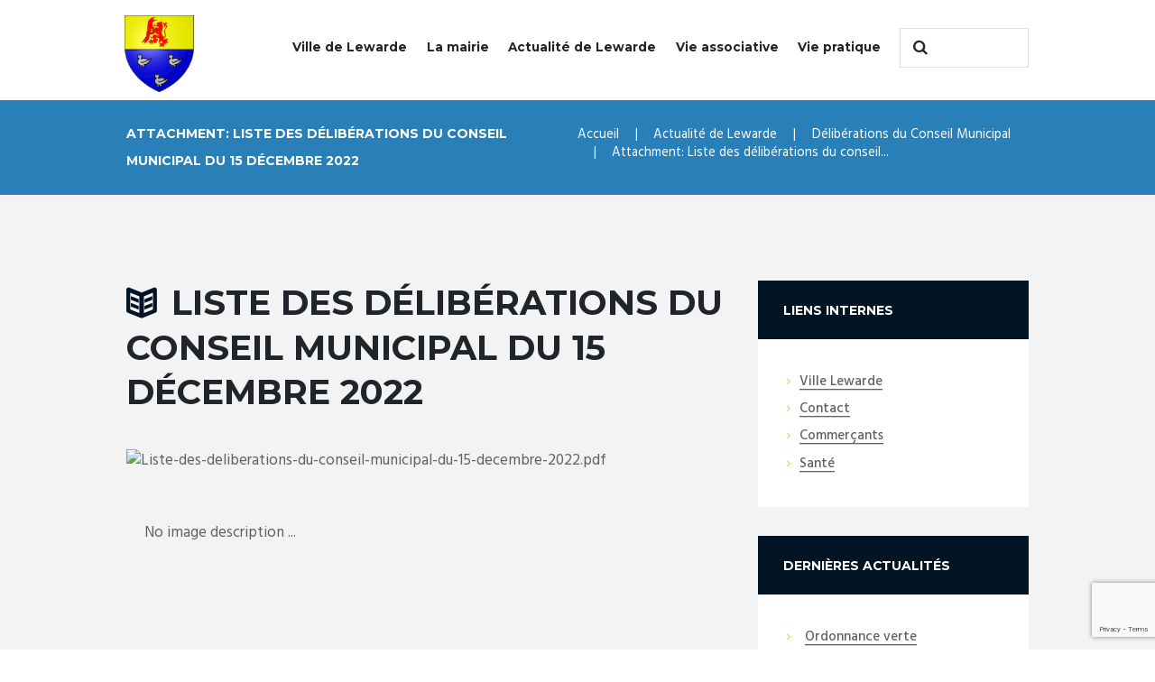

--- FILE ---
content_type: text/html; charset=UTF-8
request_url: https://www.ville-lewarde.fr/deliberation-du-conseil-municipal/liste-des-deliberations-du-conseil-municipal-du-15-decembre-2022/
body_size: 13504
content:


<!DOCTYPE html>
<html lang="fr-FR">
<head>
	<meta charset="UTF-8" />
	<meta name="viewport" content="width=device-width, initial-scale=1, maximum-scale=1">
	<meta name="format-detection" content="telephone=no">

	<link rel="profile" href="//gmpg.org/xfn/11" />
	<link rel="pingback" href="" />

	<meta name='robots' content='index, follow, max-image-preview:large, max-snippet:-1, max-video-preview:-1' />
	<style>img:is([sizes="auto" i], [sizes^="auto," i]) { contain-intrinsic-size: 3000px 1500px }</style>
	
	<!-- This site is optimized with the Yoast SEO plugin v24.7 - https://yoast.com/wordpress/plugins/seo/ -->
	<title>Liste des délibérations du conseil municipal du 15 décembre 2022 - Mairie de Lewarde</title>
	<link rel="canonical" href="https://www.ville-lewarde.fr/deliberation-du-conseil-municipal/liste-des-deliberations-du-conseil-municipal-du-15-decembre-2022/" />
	<meta property="og:locale" content="fr_FR" />
	<meta property="og:type" content="article" />
	<meta property="og:title" content="Liste des délibérations du conseil municipal du 15 décembre 2022 - Mairie de Lewarde" />
	<meta property="og:url" content="https://www.ville-lewarde.fr/deliberation-du-conseil-municipal/liste-des-deliberations-du-conseil-municipal-du-15-decembre-2022/" />
	<meta property="og:site_name" content="Mairie de Lewarde" />
	<meta name="twitter:card" content="summary_large_image" />
	<script type="application/ld+json" class="yoast-schema-graph">{"@context":"https://schema.org","@graph":[{"@type":"WebPage","@id":"https://www.ville-lewarde.fr/deliberation-du-conseil-municipal/liste-des-deliberations-du-conseil-municipal-du-15-decembre-2022/","url":"https://www.ville-lewarde.fr/deliberation-du-conseil-municipal/liste-des-deliberations-du-conseil-municipal-du-15-decembre-2022/","name":"Liste des délibérations du conseil municipal du 15 décembre 2022 - Mairie de Lewarde","isPartOf":{"@id":"https://www.ville-lewarde.fr/#website"},"primaryImageOfPage":{"@id":"https://www.ville-lewarde.fr/deliberation-du-conseil-municipal/liste-des-deliberations-du-conseil-municipal-du-15-decembre-2022/#primaryimage"},"image":{"@id":"https://www.ville-lewarde.fr/deliberation-du-conseil-municipal/liste-des-deliberations-du-conseil-municipal-du-15-decembre-2022/#primaryimage"},"thumbnailUrl":"https://www.ville-lewarde.fr/wp-content/uploads/2022/12/Liste-des-deliberations-du-conseil-municipal-du-15-decembre-2022-pdf.jpg","datePublished":"2022-12-20T10:38:20+00:00","breadcrumb":{"@id":"https://www.ville-lewarde.fr/deliberation-du-conseil-municipal/liste-des-deliberations-du-conseil-municipal-du-15-decembre-2022/#breadcrumb"},"inLanguage":"fr-FR","potentialAction":[{"@type":"ReadAction","target":["https://www.ville-lewarde.fr/deliberation-du-conseil-municipal/liste-des-deliberations-du-conseil-municipal-du-15-decembre-2022/"]}]},{"@type":"ImageObject","inLanguage":"fr-FR","@id":"https://www.ville-lewarde.fr/deliberation-du-conseil-municipal/liste-des-deliberations-du-conseil-municipal-du-15-decembre-2022/#primaryimage","url":"https://www.ville-lewarde.fr/wp-content/uploads/2022/12/Liste-des-deliberations-du-conseil-municipal-du-15-decembre-2022-pdf.jpg","contentUrl":"https://www.ville-lewarde.fr/wp-content/uploads/2022/12/Liste-des-deliberations-du-conseil-municipal-du-15-decembre-2022-pdf.jpg"},{"@type":"BreadcrumbList","@id":"https://www.ville-lewarde.fr/deliberation-du-conseil-municipal/liste-des-deliberations-du-conseil-municipal-du-15-decembre-2022/#breadcrumb","itemListElement":[{"@type":"ListItem","position":1,"name":"Accueil","item":"https://www.ville-lewarde.fr/"},{"@type":"ListItem","position":2,"name":"Délibérations du Conseil Municipal","item":"https://www.ville-lewarde.fr/deliberation-du-conseil-municipal/"},{"@type":"ListItem","position":3,"name":"Liste des délibérations du conseil municipal du 15 décembre 2022"}]},{"@type":"WebSite","@id":"https://www.ville-lewarde.fr/#website","url":"https://www.ville-lewarde.fr/","name":"Mairie de Lewarde","description":"","publisher":{"@id":"https://www.ville-lewarde.fr/#organization"},"potentialAction":[{"@type":"SearchAction","target":{"@type":"EntryPoint","urlTemplate":"https://www.ville-lewarde.fr/?s={search_term_string}"},"query-input":{"@type":"PropertyValueSpecification","valueRequired":true,"valueName":"search_term_string"}}],"inLanguage":"fr-FR"},{"@type":"Organization","@id":"https://www.ville-lewarde.fr/#organization","name":"Mairie de Lewarde","url":"https://www.ville-lewarde.fr/","logo":{"@type":"ImageObject","inLanguage":"fr-FR","@id":"https://www.ville-lewarde.fr/#/schema/logo/image/","url":"https://www.ville-lewarde.fr/wp-content/uploads/2017/01/mairie-lewarde-1.png","contentUrl":"https://www.ville-lewarde.fr/wp-content/uploads/2017/01/mairie-lewarde-1.png","width":65,"height":72,"caption":"Mairie de Lewarde"},"image":{"@id":"https://www.ville-lewarde.fr/#/schema/logo/image/"}}]}</script>
	<!-- / Yoast SEO plugin. -->


<link rel='dns-prefetch' href='//fonts.googleapis.com' />
<link rel="alternate" type="application/rss+xml" title="Mairie de Lewarde &raquo; Flux" href="https://www.ville-lewarde.fr/feed/" />
<link rel="alternate" type="application/rss+xml" title="Mairie de Lewarde &raquo; Flux des commentaires" href="https://www.ville-lewarde.fr/comments/feed/" />
<link rel="alternate" type="text/calendar" title="Mairie de Lewarde &raquo; Flux iCal" href="https://www.ville-lewarde.fr/calendrier/?ical=1" />
<script type="text/javascript">
/* <![CDATA[ */
window._wpemojiSettings = {"baseUrl":"https:\/\/s.w.org\/images\/core\/emoji\/15.0.3\/72x72\/","ext":".png","svgUrl":"https:\/\/s.w.org\/images\/core\/emoji\/15.0.3\/svg\/","svgExt":".svg","source":{"concatemoji":"https:\/\/www.ville-lewarde.fr\/wp-includes\/js\/wp-emoji-release.min.js?ver=6.7.4"}};
/*! This file is auto-generated */
!function(i,n){var o,s,e;function c(e){try{var t={supportTests:e,timestamp:(new Date).valueOf()};sessionStorage.setItem(o,JSON.stringify(t))}catch(e){}}function p(e,t,n){e.clearRect(0,0,e.canvas.width,e.canvas.height),e.fillText(t,0,0);var t=new Uint32Array(e.getImageData(0,0,e.canvas.width,e.canvas.height).data),r=(e.clearRect(0,0,e.canvas.width,e.canvas.height),e.fillText(n,0,0),new Uint32Array(e.getImageData(0,0,e.canvas.width,e.canvas.height).data));return t.every(function(e,t){return e===r[t]})}function u(e,t,n){switch(t){case"flag":return n(e,"\ud83c\udff3\ufe0f\u200d\u26a7\ufe0f","\ud83c\udff3\ufe0f\u200b\u26a7\ufe0f")?!1:!n(e,"\ud83c\uddfa\ud83c\uddf3","\ud83c\uddfa\u200b\ud83c\uddf3")&&!n(e,"\ud83c\udff4\udb40\udc67\udb40\udc62\udb40\udc65\udb40\udc6e\udb40\udc67\udb40\udc7f","\ud83c\udff4\u200b\udb40\udc67\u200b\udb40\udc62\u200b\udb40\udc65\u200b\udb40\udc6e\u200b\udb40\udc67\u200b\udb40\udc7f");case"emoji":return!n(e,"\ud83d\udc26\u200d\u2b1b","\ud83d\udc26\u200b\u2b1b")}return!1}function f(e,t,n){var r="undefined"!=typeof WorkerGlobalScope&&self instanceof WorkerGlobalScope?new OffscreenCanvas(300,150):i.createElement("canvas"),a=r.getContext("2d",{willReadFrequently:!0}),o=(a.textBaseline="top",a.font="600 32px Arial",{});return e.forEach(function(e){o[e]=t(a,e,n)}),o}function t(e){var t=i.createElement("script");t.src=e,t.defer=!0,i.head.appendChild(t)}"undefined"!=typeof Promise&&(o="wpEmojiSettingsSupports",s=["flag","emoji"],n.supports={everything:!0,everythingExceptFlag:!0},e=new Promise(function(e){i.addEventListener("DOMContentLoaded",e,{once:!0})}),new Promise(function(t){var n=function(){try{var e=JSON.parse(sessionStorage.getItem(o));if("object"==typeof e&&"number"==typeof e.timestamp&&(new Date).valueOf()<e.timestamp+604800&&"object"==typeof e.supportTests)return e.supportTests}catch(e){}return null}();if(!n){if("undefined"!=typeof Worker&&"undefined"!=typeof OffscreenCanvas&&"undefined"!=typeof URL&&URL.createObjectURL&&"undefined"!=typeof Blob)try{var e="postMessage("+f.toString()+"("+[JSON.stringify(s),u.toString(),p.toString()].join(",")+"));",r=new Blob([e],{type:"text/javascript"}),a=new Worker(URL.createObjectURL(r),{name:"wpTestEmojiSupports"});return void(a.onmessage=function(e){c(n=e.data),a.terminate(),t(n)})}catch(e){}c(n=f(s,u,p))}t(n)}).then(function(e){for(var t in e)n.supports[t]=e[t],n.supports.everything=n.supports.everything&&n.supports[t],"flag"!==t&&(n.supports.everythingExceptFlag=n.supports.everythingExceptFlag&&n.supports[t]);n.supports.everythingExceptFlag=n.supports.everythingExceptFlag&&!n.supports.flag,n.DOMReady=!1,n.readyCallback=function(){n.DOMReady=!0}}).then(function(){return e}).then(function(){var e;n.supports.everything||(n.readyCallback(),(e=n.source||{}).concatemoji?t(e.concatemoji):e.wpemoji&&e.twemoji&&(t(e.twemoji),t(e.wpemoji)))}))}((window,document),window._wpemojiSettings);
/* ]]> */
</script>
<style id='wp-emoji-styles-inline-css' type='text/css'>

	img.wp-smiley, img.emoji {
		display: inline !important;
		border: none !important;
		box-shadow: none !important;
		height: 1em !important;
		width: 1em !important;
		margin: 0 0.07em !important;
		vertical-align: -0.1em !important;
		background: none !important;
		padding: 0 !important;
	}
</style>
<link rel='stylesheet' id='wp-block-library-css' href='https://www.ville-lewarde.fr/wp-includes/css/dist/block-library/style.min.css?ver=6.7.4' type='text/css' media='all' />
<style id='classic-theme-styles-inline-css' type='text/css'>
/*! This file is auto-generated */
.wp-block-button__link{color:#fff;background-color:#32373c;border-radius:9999px;box-shadow:none;text-decoration:none;padding:calc(.667em + 2px) calc(1.333em + 2px);font-size:1.125em}.wp-block-file__button{background:#32373c;color:#fff;text-decoration:none}
</style>
<style id='global-styles-inline-css' type='text/css'>
:root{--wp--preset--aspect-ratio--square: 1;--wp--preset--aspect-ratio--4-3: 4/3;--wp--preset--aspect-ratio--3-4: 3/4;--wp--preset--aspect-ratio--3-2: 3/2;--wp--preset--aspect-ratio--2-3: 2/3;--wp--preset--aspect-ratio--16-9: 16/9;--wp--preset--aspect-ratio--9-16: 9/16;--wp--preset--color--black: #000000;--wp--preset--color--cyan-bluish-gray: #abb8c3;--wp--preset--color--white: #ffffff;--wp--preset--color--pale-pink: #f78da7;--wp--preset--color--vivid-red: #cf2e2e;--wp--preset--color--luminous-vivid-orange: #ff6900;--wp--preset--color--luminous-vivid-amber: #fcb900;--wp--preset--color--light-green-cyan: #7bdcb5;--wp--preset--color--vivid-green-cyan: #00d084;--wp--preset--color--pale-cyan-blue: #8ed1fc;--wp--preset--color--vivid-cyan-blue: #0693e3;--wp--preset--color--vivid-purple: #9b51e0;--wp--preset--gradient--vivid-cyan-blue-to-vivid-purple: linear-gradient(135deg,rgba(6,147,227,1) 0%,rgb(155,81,224) 100%);--wp--preset--gradient--light-green-cyan-to-vivid-green-cyan: linear-gradient(135deg,rgb(122,220,180) 0%,rgb(0,208,130) 100%);--wp--preset--gradient--luminous-vivid-amber-to-luminous-vivid-orange: linear-gradient(135deg,rgba(252,185,0,1) 0%,rgba(255,105,0,1) 100%);--wp--preset--gradient--luminous-vivid-orange-to-vivid-red: linear-gradient(135deg,rgba(255,105,0,1) 0%,rgb(207,46,46) 100%);--wp--preset--gradient--very-light-gray-to-cyan-bluish-gray: linear-gradient(135deg,rgb(238,238,238) 0%,rgb(169,184,195) 100%);--wp--preset--gradient--cool-to-warm-spectrum: linear-gradient(135deg,rgb(74,234,220) 0%,rgb(151,120,209) 20%,rgb(207,42,186) 40%,rgb(238,44,130) 60%,rgb(251,105,98) 80%,rgb(254,248,76) 100%);--wp--preset--gradient--blush-light-purple: linear-gradient(135deg,rgb(255,206,236) 0%,rgb(152,150,240) 100%);--wp--preset--gradient--blush-bordeaux: linear-gradient(135deg,rgb(254,205,165) 0%,rgb(254,45,45) 50%,rgb(107,0,62) 100%);--wp--preset--gradient--luminous-dusk: linear-gradient(135deg,rgb(255,203,112) 0%,rgb(199,81,192) 50%,rgb(65,88,208) 100%);--wp--preset--gradient--pale-ocean: linear-gradient(135deg,rgb(255,245,203) 0%,rgb(182,227,212) 50%,rgb(51,167,181) 100%);--wp--preset--gradient--electric-grass: linear-gradient(135deg,rgb(202,248,128) 0%,rgb(113,206,126) 100%);--wp--preset--gradient--midnight: linear-gradient(135deg,rgb(2,3,129) 0%,rgb(40,116,252) 100%);--wp--preset--font-size--small: 13px;--wp--preset--font-size--medium: 20px;--wp--preset--font-size--large: 36px;--wp--preset--font-size--x-large: 42px;--wp--preset--spacing--20: 0.44rem;--wp--preset--spacing--30: 0.67rem;--wp--preset--spacing--40: 1rem;--wp--preset--spacing--50: 1.5rem;--wp--preset--spacing--60: 2.25rem;--wp--preset--spacing--70: 3.38rem;--wp--preset--spacing--80: 5.06rem;--wp--preset--shadow--natural: 6px 6px 9px rgba(0, 0, 0, 0.2);--wp--preset--shadow--deep: 12px 12px 50px rgba(0, 0, 0, 0.4);--wp--preset--shadow--sharp: 6px 6px 0px rgba(0, 0, 0, 0.2);--wp--preset--shadow--outlined: 6px 6px 0px -3px rgba(255, 255, 255, 1), 6px 6px rgba(0, 0, 0, 1);--wp--preset--shadow--crisp: 6px 6px 0px rgba(0, 0, 0, 1);}:where(.is-layout-flex){gap: 0.5em;}:where(.is-layout-grid){gap: 0.5em;}body .is-layout-flex{display: flex;}.is-layout-flex{flex-wrap: wrap;align-items: center;}.is-layout-flex > :is(*, div){margin: 0;}body .is-layout-grid{display: grid;}.is-layout-grid > :is(*, div){margin: 0;}:where(.wp-block-columns.is-layout-flex){gap: 2em;}:where(.wp-block-columns.is-layout-grid){gap: 2em;}:where(.wp-block-post-template.is-layout-flex){gap: 1.25em;}:where(.wp-block-post-template.is-layout-grid){gap: 1.25em;}.has-black-color{color: var(--wp--preset--color--black) !important;}.has-cyan-bluish-gray-color{color: var(--wp--preset--color--cyan-bluish-gray) !important;}.has-white-color{color: var(--wp--preset--color--white) !important;}.has-pale-pink-color{color: var(--wp--preset--color--pale-pink) !important;}.has-vivid-red-color{color: var(--wp--preset--color--vivid-red) !important;}.has-luminous-vivid-orange-color{color: var(--wp--preset--color--luminous-vivid-orange) !important;}.has-luminous-vivid-amber-color{color: var(--wp--preset--color--luminous-vivid-amber) !important;}.has-light-green-cyan-color{color: var(--wp--preset--color--light-green-cyan) !important;}.has-vivid-green-cyan-color{color: var(--wp--preset--color--vivid-green-cyan) !important;}.has-pale-cyan-blue-color{color: var(--wp--preset--color--pale-cyan-blue) !important;}.has-vivid-cyan-blue-color{color: var(--wp--preset--color--vivid-cyan-blue) !important;}.has-vivid-purple-color{color: var(--wp--preset--color--vivid-purple) !important;}.has-black-background-color{background-color: var(--wp--preset--color--black) !important;}.has-cyan-bluish-gray-background-color{background-color: var(--wp--preset--color--cyan-bluish-gray) !important;}.has-white-background-color{background-color: var(--wp--preset--color--white) !important;}.has-pale-pink-background-color{background-color: var(--wp--preset--color--pale-pink) !important;}.has-vivid-red-background-color{background-color: var(--wp--preset--color--vivid-red) !important;}.has-luminous-vivid-orange-background-color{background-color: var(--wp--preset--color--luminous-vivid-orange) !important;}.has-luminous-vivid-amber-background-color{background-color: var(--wp--preset--color--luminous-vivid-amber) !important;}.has-light-green-cyan-background-color{background-color: var(--wp--preset--color--light-green-cyan) !important;}.has-vivid-green-cyan-background-color{background-color: var(--wp--preset--color--vivid-green-cyan) !important;}.has-pale-cyan-blue-background-color{background-color: var(--wp--preset--color--pale-cyan-blue) !important;}.has-vivid-cyan-blue-background-color{background-color: var(--wp--preset--color--vivid-cyan-blue) !important;}.has-vivid-purple-background-color{background-color: var(--wp--preset--color--vivid-purple) !important;}.has-black-border-color{border-color: var(--wp--preset--color--black) !important;}.has-cyan-bluish-gray-border-color{border-color: var(--wp--preset--color--cyan-bluish-gray) !important;}.has-white-border-color{border-color: var(--wp--preset--color--white) !important;}.has-pale-pink-border-color{border-color: var(--wp--preset--color--pale-pink) !important;}.has-vivid-red-border-color{border-color: var(--wp--preset--color--vivid-red) !important;}.has-luminous-vivid-orange-border-color{border-color: var(--wp--preset--color--luminous-vivid-orange) !important;}.has-luminous-vivid-amber-border-color{border-color: var(--wp--preset--color--luminous-vivid-amber) !important;}.has-light-green-cyan-border-color{border-color: var(--wp--preset--color--light-green-cyan) !important;}.has-vivid-green-cyan-border-color{border-color: var(--wp--preset--color--vivid-green-cyan) !important;}.has-pale-cyan-blue-border-color{border-color: var(--wp--preset--color--pale-cyan-blue) !important;}.has-vivid-cyan-blue-border-color{border-color: var(--wp--preset--color--vivid-cyan-blue) !important;}.has-vivid-purple-border-color{border-color: var(--wp--preset--color--vivid-purple) !important;}.has-vivid-cyan-blue-to-vivid-purple-gradient-background{background: var(--wp--preset--gradient--vivid-cyan-blue-to-vivid-purple) !important;}.has-light-green-cyan-to-vivid-green-cyan-gradient-background{background: var(--wp--preset--gradient--light-green-cyan-to-vivid-green-cyan) !important;}.has-luminous-vivid-amber-to-luminous-vivid-orange-gradient-background{background: var(--wp--preset--gradient--luminous-vivid-amber-to-luminous-vivid-orange) !important;}.has-luminous-vivid-orange-to-vivid-red-gradient-background{background: var(--wp--preset--gradient--luminous-vivid-orange-to-vivid-red) !important;}.has-very-light-gray-to-cyan-bluish-gray-gradient-background{background: var(--wp--preset--gradient--very-light-gray-to-cyan-bluish-gray) !important;}.has-cool-to-warm-spectrum-gradient-background{background: var(--wp--preset--gradient--cool-to-warm-spectrum) !important;}.has-blush-light-purple-gradient-background{background: var(--wp--preset--gradient--blush-light-purple) !important;}.has-blush-bordeaux-gradient-background{background: var(--wp--preset--gradient--blush-bordeaux) !important;}.has-luminous-dusk-gradient-background{background: var(--wp--preset--gradient--luminous-dusk) !important;}.has-pale-ocean-gradient-background{background: var(--wp--preset--gradient--pale-ocean) !important;}.has-electric-grass-gradient-background{background: var(--wp--preset--gradient--electric-grass) !important;}.has-midnight-gradient-background{background: var(--wp--preset--gradient--midnight) !important;}.has-small-font-size{font-size: var(--wp--preset--font-size--small) !important;}.has-medium-font-size{font-size: var(--wp--preset--font-size--medium) !important;}.has-large-font-size{font-size: var(--wp--preset--font-size--large) !important;}.has-x-large-font-size{font-size: var(--wp--preset--font-size--x-large) !important;}
:where(.wp-block-post-template.is-layout-flex){gap: 1.25em;}:where(.wp-block-post-template.is-layout-grid){gap: 1.25em;}
:where(.wp-block-columns.is-layout-flex){gap: 2em;}:where(.wp-block-columns.is-layout-grid){gap: 2em;}
:root :where(.wp-block-pullquote){font-size: 1.5em;line-height: 1.6;}
</style>
<link rel='stylesheet' id='contact-form-7-css' href='https://www.ville-lewarde.fr/wp-content/plugins/contact-form-7/includes/css/styles.css?ver=6.0.5' type='text/css' media='all' />
<link rel='stylesheet' id='esg-plugin-settings-css' href='https://www.ville-lewarde.fr/wp-content/plugins/essential-grid/public/assets/css/settings.css?ver=3.1.1' type='text/css' media='all' />
<link rel='stylesheet' id='tp-fontello-css' href='https://www.ville-lewarde.fr/wp-content/plugins/essential-grid/public/assets/font/fontello/css/fontello.css?ver=3.1.1' type='text/css' media='all' />
<link rel='stylesheet' id='tp-open-sans-css' href='https://fonts.googleapis.com/css?family=Open+Sans%3A300%2C400%2C600%2C700%2C800&#038;ver=6.7.4' type='text/css' media='all' />
<link rel='stylesheet' id='tp-raleway-css' href='https://fonts.googleapis.com/css?family=Raleway%3A100%2C200%2C300%2C400%2C500%2C600%2C700%2C800%2C900&#038;ver=6.7.4' type='text/css' media='all' />
<link rel='stylesheet' id='tp-droid-serif-css' href='https://fonts.googleapis.com/css?family=Droid+Serif%3A400%2C700&#038;ver=6.7.4' type='text/css' media='all' />
<link rel='stylesheet' id='parent-style-css' href='https://www.ville-lewarde.fr/wp-content/themes/citygov/style.css?ver=6.7.4' type='text/css' media='all' />
<link rel='stylesheet' id='citygov-font-google-fonts-style-css' href='//fonts.googleapis.com/css?family=Montserrat:300,300italic,400,400italic,700,700italic|Hind:400,500|Damion&#038;subset=latin,latin-ext' type='text/css' media='all' />
<link rel='stylesheet' id='fontello-style-css' href='https://www.ville-lewarde.fr/wp-content/themes/citygov/css/fontello/css/fontello.css' type='text/css' media='all' />
<link rel='stylesheet' id='citygov-main-style-css' href='https://www.ville-lewarde.fr/wp-content/themes/citygov_child/style.css' type='text/css' media='all' />
<link rel='stylesheet' id='citygov-animation-style-css' href='https://www.ville-lewarde.fr/wp-content/themes/citygov/fw/css/core.animation.css' type='text/css' media='all' />
<link rel='stylesheet' id='citygov-shortcodes-style-css' href='https://www.ville-lewarde.fr/wp-content/plugins/trx_utils/shortcodes/theme.shortcodes.css' type='text/css' media='all' />
<link rel='stylesheet' id='citygov-plugin-contact-form-7-style-css' href='https://www.ville-lewarde.fr/wp-content/themes/citygov/css/plugin.contact-form-7.css' type='text/css' media='all' />
<link rel='stylesheet' id='citygov-plugin-tribe-events-style-css' href='https://www.ville-lewarde.fr/wp-content/themes/citygov/css/plugin.tribe-events.css' type='text/css' media='all' />
<link rel='stylesheet' id='citygov-plugin-html5-jquery-audio-player-style-css' href='https://www.ville-lewarde.fr/wp-content/themes/citygov/css/plugin.html5-jquery-audio-player.css' type='text/css' media='all' />
<link rel='stylesheet' id='citygov-skin-style-css' href='https://www.ville-lewarde.fr/wp-content/themes/citygov/skins/citygov/skin.css' type='text/css' media='all' />
<link rel='stylesheet' id='citygov-custom-style-css' href='https://www.ville-lewarde.fr/wp-content/themes/citygov/fw/css/custom-style.css' type='text/css' media='all' />
<style id='citygov-custom-style-inline-css' type='text/css'>
  .sidebar_outer_logo .logo_main,.top_panel_wrap .logo_main,.top_panel_wrap .logo_fixed{height:85px} .top_panel_wrap .logo{margin-top:50px} .contacts_wrap .logo img{height:30px}.top_panel_middle .logo{margin-top:1em; margin-bottom:0em}@media (max-width:479px).top_panel_middle .logo img{height:50px}.top_panel_title_inner{background-color:#2980b9!important}.tribe-event-title{font-size:1em!important}.post_content{padding:20px}.tribe-event-duration{font-size:0.9em!important}.type-post{background-color:#fff!important}
</style>
<link rel='stylesheet' id='citygov-responsive-style-css' href='https://www.ville-lewarde.fr/wp-content/themes/citygov/css/responsive.css' type='text/css' media='all' />
<link rel='stylesheet' id='citygov-skin-responsive-style-css' href='https://www.ville-lewarde.fr/wp-content/themes/citygov/skins/citygov/skin.responsive.css' type='text/css' media='all' />
<link rel='stylesheet' id='mediaelement-css' href='https://www.ville-lewarde.fr/wp-includes/js/mediaelement/mediaelementplayer-legacy.min.css?ver=4.2.17' type='text/css' media='all' />
<link rel='stylesheet' id='wp-mediaelement-css' href='https://www.ville-lewarde.fr/wp-includes/js/mediaelement/wp-mediaelement.min.css?ver=6.7.4' type='text/css' media='all' />
<link rel='stylesheet' id='js_composer_custom_css-css' href='//www.ville-lewarde.fr/wp-content/uploads/js_composer/custom.css?ver=7.2' type='text/css' media='all' />
<script type="text/javascript" src="https://www.ville-lewarde.fr/wp-includes/js/jquery/jquery.min.js?ver=3.7.1" id="jquery-core-js"></script>
<script type="text/javascript" src="https://www.ville-lewarde.fr/wp-includes/js/jquery/jquery-migrate.min.js?ver=3.4.1" id="jquery-migrate-js"></script>
<script type="text/javascript" src="https://www.ville-lewarde.fr/wp-content/themes/citygov/fw/js/photostack/modernizr.min.js" id="modernizr-js"></script>
<script></script><link rel="https://api.w.org/" href="https://www.ville-lewarde.fr/wp-json/" /><link rel="alternate" title="JSON" type="application/json" href="https://www.ville-lewarde.fr/wp-json/wp/v2/media/7781" /><link rel="EditURI" type="application/rsd+xml" title="RSD" href="https://www.ville-lewarde.fr/xmlrpc.php?rsd" />
<meta name="generator" content="WordPress 6.7.4" />
<link rel='shortlink' href='https://www.ville-lewarde.fr/?p=7781' />
<link rel="alternate" title="oEmbed (JSON)" type="application/json+oembed" href="https://www.ville-lewarde.fr/wp-json/oembed/1.0/embed?url=https%3A%2F%2Fwww.ville-lewarde.fr%2Fdeliberation-du-conseil-municipal%2Fliste-des-deliberations-du-conseil-municipal-du-15-decembre-2022%2F" />
<link rel="alternate" title="oEmbed (XML)" type="text/xml+oembed" href="https://www.ville-lewarde.fr/wp-json/oembed/1.0/embed?url=https%3A%2F%2Fwww.ville-lewarde.fr%2Fdeliberation-du-conseil-municipal%2Fliste-des-deliberations-du-conseil-municipal-du-15-decembre-2022%2F&#038;format=xml" />
<meta name="tec-api-version" content="v1"><meta name="tec-api-origin" content="https://www.ville-lewarde.fr"><link rel="alternate" href="https://www.ville-lewarde.fr/wp-json/tribe/events/v1/" /><meta name="generator" content="Powered by WPBakery Page Builder - drag and drop page builder for WordPress."/>
<link rel="icon" href="https://www.ville-lewarde.fr/wp-content/uploads/2017/02/cropped-actu-lewarde-32x32.png" sizes="32x32" />
<link rel="icon" href="https://www.ville-lewarde.fr/wp-content/uploads/2017/02/cropped-actu-lewarde-192x192.png" sizes="192x192" />
<link rel="apple-touch-icon" href="https://www.ville-lewarde.fr/wp-content/uploads/2017/02/cropped-actu-lewarde-180x180.png" />
<meta name="msapplication-TileImage" content="https://www.ville-lewarde.fr/wp-content/uploads/2017/02/cropped-actu-lewarde-270x270.png" />
		<style type="text/css" id="wp-custom-css">
			/*
Vous pouvez ajouter du CSS personnalisé ici.

Cliquez sur l’icône d’aide ci-dessus pour en savoir plus.
*/

.logo:after {
    width: 0px!important;
}		</style>
		<noscript><style> .wpb_animate_when_almost_visible { opacity: 1; }</style></noscript></head>

<body data-rsssl=1 class="attachment attachment-template-default attachmentid-7781 attachment-pdf tribe-no-js page-template-citygov-child citygov_body body_style_wide body_filled theme_skin_citygov article_style_stretch layout_single-standard template_single-standard scheme_yellow top_panel_show top_panel_above sidebar_show sidebar_right sidebar_outer_hide wpb-js-composer js-comp-ver-7.2 vc_responsive">
      	<a id="toc_home" class="sc_anchor" title="Accueil" data-description="&lt;i&gt;Return to Home&lt;/i&gt; - &lt;br&gt;navigate to home page of the site" data-icon="icon-home" data-url="https://www.ville-lewarde.fr/" data-separator="yes"></a><a id="toc_top" class="sc_anchor" title="To Top" data-description="&lt;i&gt;Back to top&lt;/i&gt; - &lt;br&gt;scroll to top of the page" data-icon="icon-double-up" data-url="" data-separator="yes"></a>
	
	
	
	<div class="body_wrap">

		
		<div class="page_wrap">

					
		<div class="top_panel_fixed_wrap"></div>

		<header class="top_panel_wrap top_panel_style_3 scheme_original">
			<div class="top_panel_wrap_inner top_panel_inner_style_3 top_panel_position_above">
			
			
			<div class="top_panel_middle" >
				<div class="content_wrap">
					<div class="contact_logo">
								<div class="logo">
			<a href="https://www.ville-lewarde.fr/"><img src="https://www.ville-lewarde.fr/wp-content/uploads/2020/10/blason-lewarde.png" class="logo_main" alt="blason-lewarde" width="100" height="110"><img src="https://www.ville-lewarde.fr/wp-content/uploads/2020/10/blason-lewarde.png" class="logo_fixed" alt="blason-lewarde" width="100" height="110"></a>
		</div>
							</div>
                                            <div class="top_panel_top_search"><div class="search_wrap search_style_regular search_state_fixed search_ajax">
						<div class="search_form_wrap">
							<form role="search" method="get" class="search_form" action="https://www.ville-lewarde.fr/">
								<button type="submit" class="search_submit icon-search" title="Start search"></button>
								<input type="text" class="search_field" placeholder="" value="" name="s" />
							</form>
						</div>
						<div class="search_results widget_area scheme_original"><a class="search_results_close icon-cancel"></a><div class="search_results_content"></div></div>
				</div></div>
                    
					<div class="menu_main_wrap">
						<a href="#" class="menu_main_responsive_button icon-menu"></a>
						<nav class="menu_main_nav_area">
							<ul id="menu_main" class="menu_main_nav"><li id="menu-item-504" class="menu-item menu-item-type-custom menu-item-object-custom menu-item-has-children menu-item-504"><a href="#">Ville de Lewarde</a>
<ul class="sub-menu">
	<li id="menu-item-79" class="menu-item menu-item-type-post_type menu-item-object-page menu-item-79"><a href="https://www.ville-lewarde.fr/ville-de-lewarde/les-lieux/">Les lieux</a></li>
	<li id="menu-item-78" class="menu-item menu-item-type-post_type menu-item-object-page menu-item-78"><a href="https://www.ville-lewarde.fr/ville-de-lewarde/les-batiments-municipaux/">Les bâtiments municipaux</a></li>
	<li id="menu-item-76" class="menu-item menu-item-type-post_type menu-item-object-page menu-item-76"><a href="https://www.ville-lewarde.fr/ville-de-lewarde/presentation-de-la-ville/">Histoire de la ville</a></li>
</ul>
</li>
<li id="menu-item-194" class="menu-item menu-item-type-custom menu-item-object-custom menu-item-has-children menu-item-194"><a href="#">La mairie</a>
<ul class="sub-menu">
	<li id="menu-item-73" class="menu-item menu-item-type-post_type menu-item-object-page menu-item-73"><a href="https://www.ville-lewarde.fr/la-mairie/">Horaires et contact</a></li>
	<li id="menu-item-75" class="menu-item menu-item-type-post_type menu-item-object-page menu-item-75"><a href="https://www.ville-lewarde.fr/la-mairie/presentation-des-elus/">Présentation des élus</a></li>
	<li id="menu-item-74" class="menu-item menu-item-type-post_type menu-item-object-page menu-item-74"><a href="https://www.ville-lewarde.fr/la-mairie/demarche-en-ligne/">Démarche en ligne</a></li>
	<li id="menu-item-1277" class="menu-item menu-item-type-post_type menu-item-object-page menu-item-1277"><a href="https://www.ville-lewarde.fr/comptes-rendus-conseil-municipal/">Comptes rendus</a></li>
	<li id="menu-item-7368" class="menu-item menu-item-type-post_type menu-item-object-page menu-item-7368"><a href="https://www.ville-lewarde.fr/deliberation-du-conseil-municipal/">Délibérations</a></li>
	<li id="menu-item-5991" class="menu-item menu-item-type-post_type menu-item-object-page menu-item-5991"><a href="https://www.ville-lewarde.fr/retrospectives/">Rétrospectives</a></li>
	<li id="menu-item-6037" class="menu-item menu-item-type-post_type menu-item-object-page menu-item-6037"><a href="https://www.ville-lewarde.fr/bulletins-municipaux/">Bulletins municipaux</a></li>
	<li id="menu-item-6165" class="menu-item menu-item-type-post_type menu-item-object-page menu-item-6165"><a href="https://www.ville-lewarde.fr/arretes-municipaux/">Arrêtés municipaux et préfectoraux</a></li>
</ul>
</li>
<li id="menu-item-71" class="menu-item menu-item-type-post_type menu-item-object-page menu-item-71"><a href="https://www.ville-lewarde.fr/actualite-de-lewarde/">Actualité de Lewarde</a></li>
<li id="menu-item-70" class="menu-item menu-item-type-post_type menu-item-object-page menu-item-70"><a href="https://www.ville-lewarde.fr/vie-associative/">Vie associative</a></li>
<li id="menu-item-867" class="menu-item menu-item-type-custom menu-item-object-custom menu-item-has-children menu-item-867"><a href="#">Vie pratique</a>
<ul class="sub-menu">
	<li id="menu-item-69" class="menu-item menu-item-type-post_type menu-item-object-page menu-item-69"><a href="https://www.ville-lewarde.fr/vie-pratique/sante/">Santé</a></li>
	<li id="menu-item-68" class="menu-item menu-item-type-post_type menu-item-object-page menu-item-68"><a href="https://www.ville-lewarde.fr/vie-pratique/numeros-utiles/">Numéros utiles</a></li>
	<li id="menu-item-67" class="menu-item menu-item-type-post_type menu-item-object-page menu-item-67"><a href="https://www.ville-lewarde.fr/vie-pratique/commercants/">Commerçants</a></li>
</ul>
</li>
</ul>						</nav>
					</div>

				</div>
			</div>

			</div>
		</header>

						<div class="top_panel_title top_panel_style_3  title_present breadcrumbs_present scheme_original">
					<div class="top_panel_title_inner top_panel_inner_style_3  title_present_inner breadcrumbs_present_inner">
						<div class="content_wrap">
							<h1 class="page_title">Attachment: Liste des délibérations du conseil municipal du 15 décembre 2022</h1><div class="breadcrumbs"><a class="breadcrumbs_item home" href="https://www.ville-lewarde.fr/">Accueil</a><span class="breadcrumbs_delimiter"></span><a class="breadcrumbs_item all" href="https://www.ville-lewarde.fr/actualite-de-lewarde/">Actualité de Lewarde</a><span class="breadcrumbs_delimiter"></span><a class="breadcrumbs_item cat_post" href="https://www.ville-lewarde.fr/deliberation-du-conseil-municipal/">Délibérations du Conseil Municipal</a><span class="breadcrumbs_delimiter"></span><span class="breadcrumbs_item current">Attachment: Liste des délibérations du conseil...</span></div>						</div>
					</div>
				</div>
				
			<div class="page_content_wrap page_paddings_yes">

				
<div class="content_wrap">
<div class="content">		<article class="post_item post_item_attachment template_attachment post-7781 attachment type-attachment status-inherit hentry">
		
			<h3 class="post_title"><span class="post_icon icon-book-open"></span>Liste des délibérations du conseil municipal du 15 décembre 2022</h3>

			<div class="post_featured">
				<div class="post_thumb post_nav" data-image="https://www.ville-lewarde.fr/wp-content/uploads/2022/12/Liste-des-deliberations-du-conseil-municipal-du-15-decembre-2022.pdf" data-title="Liste des délibérations du conseil municipal du 15 décembre 2022">
					<img class="wp-post-image" width="1170" alt="Liste-des-deliberations-du-conseil-municipal-du-15-decembre-2022.pdf" src="https://www.ville-lewarde.fr/wp-content/uploads/2022/12/Liste-des-deliberations-du-conseil-municipal-du-15-decembre-2022.pdf" itemprop="image">				</div>
			</div>
		
					
			<div class="post_content">
				No image description ...			
			</div>	<!-- /.post_content -->
		
		</article>

		<section class="related_wrap related_wrap_empty"></section>

		
		</div> <!-- </div> class="content"> -->	<div class="sidebar widget_area scheme_original" role="complementary">
		<div class="sidebar_inner widget_area_inner">
			<aside id="nav_menu-2" class="widget_number_1 widget widget_nav_menu"><h5 class="widget_title">Liens internes</h5><div class="menu-footer-container"><ul id="menu-footer" class="menu"><li id="menu-item-4026" class="menu-item menu-item-type-post_type menu-item-object-page menu-item-home menu-item-4026"><a href="https://www.ville-lewarde.fr/">Ville Lewarde</a></li>
<li id="menu-item-4027" class="menu-item menu-item-type-post_type menu-item-object-page menu-item-4027"><a href="https://www.ville-lewarde.fr/la-mairie/">Contact</a></li>
<li id="menu-item-4028" class="menu-item menu-item-type-post_type menu-item-object-page menu-item-4028"><a href="https://www.ville-lewarde.fr/vie-pratique/commercants/">Commerçants</a></li>
<li id="menu-item-4029" class="menu-item menu-item-type-post_type menu-item-object-page menu-item-4029"><a href="https://www.ville-lewarde.fr/vie-pratique/sante/">Santé</a></li>
</ul></div></aside><aside id="recent-posts-2" class="widget_number_2 widget widget_recent_entries">
		<h5 class="widget_title">Dernières actualités</h5>
		<ul>
											<li>
					<a href="https://www.ville-lewarde.fr/ordonnance-verte/">Ordonnance verte</a>
									</li>
											<li>
					<a href="https://www.ville-lewarde.fr/ne-jetez-pas-vos-contenants-de-protoxyde-dazote-dans-les-poubelles/">Ne jetez pas vos contenants de protoxyde d&rsquo;azote dans les poubelles</a>
									</li>
											<li>
					<a href="https://www.ville-lewarde.fr/siaved-horaires-dhiver/">SIAVED &#8211; horaires d&rsquo;hiver</a>
									</li>
											<li>
					<a href="https://www.ville-lewarde.fr/portes-ouvertes-des-assistantes-maternelles-agreees/">Portes ouvertes des assistantes maternelles agréées</a>
									</li>
											<li>
					<a href="https://www.ville-lewarde.fr/truffe-de-chataigne/">Truffé de châtaigne</a>
									</li>
					</ul>

		</aside><aside id="citygov_widget_recent_posts-3" class="widget_number_3 widget widget_recent_posts"><h5 class="widget_title">Actualité récente</h5><article class="post_item with_thumb first"><div class="widget_area_top"><div class="post_thumb"><img class="wp-post-image" width="75" height="75" alt="Ordonnance verte" src="https://www.ville-lewarde.fr/wp-content/uploads/2025/11/ordonnance_verte_V2-1-003-75x75.jpeg"></div><div class="post_content"><h5 class="post_title"><a href="https://www.ville-lewarde.fr/ordonnance-verte/">Ordonnance verte</a></h5></div></div><div class="widget_area_bottom"><div class="post_info"><span class="post_info_item post_info_posted"><a href="https://www.ville-lewarde.fr/ordonnance-verte/" class="post_info_date">18 November 2025</a></span><span class="post_info_item post_info_counters"><a href="https://www.ville-lewarde.fr/ordonnance-verte/" class="post_counters_item post_counters_comments icon-comment-1"><span class="post_counters_number">0</span></a></span></div></div></article><article class="post_item with_thumb"><div class="widget_area_top"><div class="post_thumb"><img class="wp-post-image" width="75" height="75" alt="Ne jetez pas vos contenants de protoxyde d&rsquo;azote dans les poubelles" src="https://www.ville-lewarde.fr/wp-content/uploads/2025/11/imp_Affiche-A3-Protoxyde-dAzote-75x75.png"></div><div class="post_content"><h5 class="post_title"><a href="https://www.ville-lewarde.fr/ne-jetez-pas-vos-contenants-de-protoxyde-dazote-dans-les-poubelles/">Ne jetez pas vos contenants de protoxyde d&#039;azote dans les poubelles</a></h5></div></div><div class="widget_area_bottom"><div class="post_info"><span class="post_info_item post_info_posted"><a href="https://www.ville-lewarde.fr/ne-jetez-pas-vos-contenants-de-protoxyde-dazote-dans-les-poubelles/" class="post_info_date">18 November 2025</a></span><span class="post_info_item post_info_counters"><a href="https://www.ville-lewarde.fr/ne-jetez-pas-vos-contenants-de-protoxyde-dazote-dans-les-poubelles/" class="post_counters_item post_counters_comments icon-comment-1"><span class="post_counters_number">0</span></a></span></div></div></article><article class="post_item with_thumb"><div class="widget_area_top"><div class="post_thumb"><img class="wp-post-image" width="75" height="75" alt="SIAVED &#8211; horaires d&rsquo;hiver" src="https://www.ville-lewarde.fr/wp-content/uploads/2025/10/affiche-horaires-hiver-2025-2026-pdf-75x75.jpg"></div><div class="post_content"><h5 class="post_title"><a href="https://www.ville-lewarde.fr/siaved-horaires-dhiver/">SIAVED - horaires d&#039;hiver</a></h5></div></div><div class="widget_area_bottom"><div class="post_info"><span class="post_info_item post_info_posted"><a href="https://www.ville-lewarde.fr/siaved-horaires-dhiver/" class="post_info_date">27 October 2025</a></span><span class="post_info_item post_info_counters"><a href="https://www.ville-lewarde.fr/siaved-horaires-dhiver/" class="post_counters_item post_counters_comments icon-comment-1"><span class="post_counters_number">0</span></a></span></div></div></article><article class="post_item with_thumb"><div class="widget_area_top"><div class="post_thumb"><img class="wp-post-image" width="75" height="75" alt="Portes ouvertes des assistantes maternelles agréées" src="https://www.ville-lewarde.fr/wp-content/uploads/2025/10/Journee-PO-AMA-LOffre-2025-pdf-75x75.jpg"></div><div class="post_content"><h5 class="post_title"><a href="https://www.ville-lewarde.fr/portes-ouvertes-des-assistantes-maternelles-agreees/">Portes ouvertes des assistantes maternelles agréées</a></h5></div></div><div class="widget_area_bottom"><div class="post_info"><span class="post_info_item post_info_posted"><a href="https://www.ville-lewarde.fr/portes-ouvertes-des-assistantes-maternelles-agreees/" class="post_info_date">27 October 2025</a></span><span class="post_info_item post_info_counters"><a href="https://www.ville-lewarde.fr/portes-ouvertes-des-assistantes-maternelles-agreees/" class="post_counters_item post_counters_comments icon-comment-1"><span class="post_counters_number">0</span></a></span></div></div></article></aside><aside id="citygov_widget_calendar-3" class="widget_number_4 widget widget_calendar"><h5 class="widget_title">Prochainement à Lewarde</h5><table id="wp-calendar-2012819796" class="wp-calendar"><thead><tr><th class="month_prev"><a href="#" data-type="tribe_events" data-year="2025" data-month="10" title="View posts for octobre 2025"></a></th><th class="month_cur" colspan="5">janvier <span>2026</span></th><th class="month_next">&nbsp;</th></tr><tr><th class="weekday" scope="col" title="lundi">L</th><th class="weekday" scope="col" title="mardi">M</th><th class="weekday" scope="col" title="mercredi">M</th><th class="weekday" scope="col" title="jeudi">J</th><th class="weekday" scope="col" title="vendredi">V</th><th class="weekday" scope="col" title="samedi">S</th><th class="weekday" scope="col" title="dimanche">D</th></tr></thead><tbody><tr><td colspan="3" class="pad"><span class="day_wrap">&nbsp;</span></td><td class="day"><span class="day_wrap">1</span></td><td class="day"><span class="day_wrap">2</span></td><td class="day"><span class="day_wrap">3</span></td><td class="day"><span class="day_wrap">4</span></td></tr><tr><td class="day"><span class="day_wrap">5</span></td><td class="day"><span class="day_wrap">6</span></td><td class="day"><span class="day_wrap">7</span></td><td class="day"><span class="day_wrap">8</span></td><td class="day"><span class="day_wrap">9</span></td><td class="day"><span class="day_wrap">10</span></td><td class="day"><span class="day_wrap">11</span></td></tr><tr><td class="day"><span class="day_wrap">12</span></td><td class="day"><span class="day_wrap">13</span></td><td class="day"><span class="day_wrap">14</span></td><td class="day"><span class="day_wrap">15</span></td><td class="day"><span class="day_wrap">16</span></td><td class="day"><span class="day_wrap">17</span></td><td class="day"><span class="day_wrap">18</span></td></tr><tr><td class="today"><span class="day_wrap">19</span></td><td class="day"><span class="day_wrap">20</span></td><td class="day"><span class="day_wrap">21</span></td><td class="day"><span class="day_wrap">22</span></td><td class="day"><span class="day_wrap">23</span></td><td class="day"><span class="day_wrap">24</span></td><td class="day"><span class="day_wrap">25</span></td></tr><tr><td class="day"><span class="day_wrap">26</span></td><td class="day"><span class="day_wrap">27</span></td><td class="day"><span class="day_wrap">28</span></td><td class="day"><span class="day_wrap">29</span></td><td class="day"><span class="day_wrap">30</span></td><td class="day"><span class="day_wrap">31</span></td><td class="pad" colspan="1"><span class="day_wrap">&nbsp;</span></td></tr></tbody></table></aside>		</div>
	</div> <!-- /.sidebar -->
	
	</div> <!-- </div> class="content_wrap"> -->			
			</div>		<!-- </.page_content_wrap> -->
			
			 
				<div class="copyright_wrap copyright_style_text  scheme_original">
					<div class="copyright_wrap_inner">
						<div class="content_wrap">
														<div class="copyright_text">Mairie de Lewarde © 2026. All rights reserved - Création : <a href="https://www.guenez.com">www.guenez.com</a></div>
						</div>
					</div>
				</div>
							
		</div>	<!-- /.page_wrap -->

	</div>		<!-- /.body_wrap -->
	
	

<div class="custom_html_section">
</div>

<a href="#" class="scroll_to_top icon-up" title="Scroll to top"></a>		<script>
		( function ( body ) {
			'use strict';
			body.className = body.className.replace( /\btribe-no-js\b/, 'tribe-js' );
		} )( document.body );
		</script>
		<script> /* <![CDATA[ */var tribe_l10n_datatables = {"aria":{"sort_ascending":": activate to sort column ascending","sort_descending":": activate to sort column descending"},"length_menu":"Show _MENU_ entries","empty_table":"No data available in table","info":"Showing _START_ to _END_ of _TOTAL_ entries","info_empty":"Showing 0 to 0 of 0 entries","info_filtered":"(filtered from _MAX_ total entries)","zero_records":"No matching records found","search":"Search:","all_selected_text":"All items on this page were selected. ","select_all_link":"Select all pages","clear_selection":"Clear Selection.","pagination":{"all":"All","next":"Next","previous":"Previous"},"select":{"rows":{"0":"","_":": Selected %d rows","1":": Selected 1 row"}},"datepicker":{"dayNames":["dimanche","lundi","mardi","mercredi","jeudi","vendredi","samedi"],"dayNamesShort":["dim","lun","mar","mer","jeu","ven","sam"],"dayNamesMin":["D","L","M","M","J","V","S"],"monthNames":["janvier","f\u00e9vrier","mars","avril","mai","juin","juillet","ao\u00fbt","septembre","octobre","novembre","d\u00e9cembre"],"monthNamesShort":["janvier","f\u00e9vrier","mars","avril","mai","juin","juillet","ao\u00fbt","septembre","octobre","novembre","d\u00e9cembre"],"monthNamesMin":["Jan","F\u00e9v","Mar","Avr","Mai","Juin","Juil","Ao\u00fbt","Sep","Oct","Nov","D\u00e9c"],"nextText":"Next","prevText":"Prev","currentText":"Today","closeText":"Done","today":"Today","clear":"Clear"}};/* ]]> */ </script><link rel='stylesheet' id='citygov-messages-style-css' href='https://www.ville-lewarde.fr/wp-content/themes/citygov/fw/js/core.messages/core.messages.css' type='text/css' media='all' />
<script type="text/javascript" src="https://www.ville-lewarde.fr/wp-includes/js/dist/hooks.min.js?ver=4d63a3d491d11ffd8ac6" id="wp-hooks-js"></script>
<script type="text/javascript" src="https://www.ville-lewarde.fr/wp-includes/js/dist/i18n.min.js?ver=5e580eb46a90c2b997e6" id="wp-i18n-js"></script>
<script type="text/javascript" id="wp-i18n-js-after">
/* <![CDATA[ */
wp.i18n.setLocaleData( { 'text direction\u0004ltr': [ 'ltr' ] } );
/* ]]> */
</script>
<script type="text/javascript" src="https://www.ville-lewarde.fr/wp-content/plugins/contact-form-7/includes/swv/js/index.js?ver=6.0.5" id="swv-js"></script>
<script type="text/javascript" id="contact-form-7-js-translations">
/* <![CDATA[ */
( function( domain, translations ) {
	var localeData = translations.locale_data[ domain ] || translations.locale_data.messages;
	localeData[""].domain = domain;
	wp.i18n.setLocaleData( localeData, domain );
} )( "contact-form-7", {"translation-revision-date":"2025-02-06 12:02:14+0000","generator":"GlotPress\/4.0.1","domain":"messages","locale_data":{"messages":{"":{"domain":"messages","plural-forms":"nplurals=2; plural=n > 1;","lang":"fr"},"This contact form is placed in the wrong place.":["Ce formulaire de contact est plac\u00e9 dans un mauvais endroit."],"Error:":["Erreur\u00a0:"]}},"comment":{"reference":"includes\/js\/index.js"}} );
/* ]]> */
</script>
<script type="text/javascript" id="contact-form-7-js-before">
/* <![CDATA[ */
var wpcf7 = {
    "api": {
        "root": "https:\/\/www.ville-lewarde.fr\/wp-json\/",
        "namespace": "contact-form-7\/v1"
    }
};
/* ]]> */
</script>
<script type="text/javascript" src="https://www.ville-lewarde.fr/wp-content/plugins/contact-form-7/includes/js/index.js?ver=6.0.5" id="contact-form-7-js"></script>
<script type="text/javascript" id="trx_utils-js-extra">
/* <![CDATA[ */
var TRX_UTILS_STORAGE = {"ajax_url":"https:\/\/www.ville-lewarde.fr\/wp-admin\/admin-ajax.php","ajax_nonce":"1b7d2139d0","site_url":"https:\/\/www.ville-lewarde.fr","user_logged_in":"0","email_mask":"^([a-zA-Z0-9_\\-]+\\.)*[a-zA-Z0-9_\\-]+@[a-z0-9_\\-]+(\\.[a-z0-9_\\-]+)*\\.[a-z]{2,6}$","msg_ajax_error":"Invalid server answer!","msg_error_global":"Invalid field's value!","msg_name_empty":"The name can't be empty","msg_email_empty":"Too short (or empty) email address","msg_email_not_valid":"E-mail address is invalid","msg_text_empty":"The message text can't be empty","msg_send_complete":"Send message complete!","msg_send_error":"Transmit failed!","login_via_ajax":"1","msg_login_empty":"The Login field can't be empty","msg_login_long":"The Login field is too long","msg_password_empty":"The password can't be empty and shorter then 4 characters","msg_password_long":"The password is too long","msg_login_success":"Login success! The page will be reloaded in 3 sec.","msg_login_error":"Login failed!","msg_not_agree":"Please, read and check 'Terms and Conditions'","msg_email_long":"E-mail address is too long","msg_password_not_equal":"The passwords in both fields are not equal","msg_registration_success":"Registration success! Please log in!","msg_registration_error":"Registration failed!"};
/* ]]> */
</script>
<script type="text/javascript" src="https://www.ville-lewarde.fr/wp-content/plugins/trx_utils/js/trx_utils.js" id="trx_utils-js"></script>
<script type="text/javascript" src="https://www.ville-lewarde.fr/wp-content/themes/citygov/fw/js/superfish.js" id="superfish-js"></script>
<script type="text/javascript" src="https://www.ville-lewarde.fr/wp-content/themes/citygov/fw/js/jquery.slidemenu.js" id="slidemenu-script-js"></script>
<script type="text/javascript" src="https://www.ville-lewarde.fr/wp-content/themes/citygov/fw/js/core.utils.js" id="citygov-core-utils-script-js"></script>
<script type="text/javascript" id="citygov-core-init-script-js-extra">
/* <![CDATA[ */
var CITYGOV_STORAGE = {"theme_font":"Hind","theme_skin_color":"#1f252b","theme_skin_bg_color":"#f3f3f3","strings":{"ajax_error":"Invalid server answer","bookmark_add":"Add the bookmark","bookmark_added":"Current page has been successfully added to the bookmarks. You can see it in the right panel on the tab &#039;Bookmarks&#039;","bookmark_del":"Delete this bookmark","bookmark_title":"Enter bookmark title","bookmark_exists":"Current page already exists in the bookmarks list","search_error":"Error occurs in AJAX search! Please, type your query and press search icon for the traditional search way.","email_confirm":"On the e-mail address &quot;%s&quot; we sent a confirmation email. Please, open it and click on the link.","reviews_vote":"Thanks for your vote! New average rating is:","reviews_error":"Error saving your vote! Please, try again later.","error_like":"Error saving your like! Please, try again later.","error_global":"Global error text","name_empty":"The name can&#039;t be empty","name_long":"Too long name","email_empty":"Too short (or empty) email address","email_long":"Too long email address","email_not_valid":"Invalid email address","subject_empty":"The subject can&#039;t be empty","subject_long":"Too long subject","text_empty":"The message text can&#039;t be empty","text_long":"Too long message text","send_complete":"Send message complete!","send_error":"Transmit failed!","login_empty":"The Login field can&#039;t be empty","login_long":"Too long login field","login_success":"Login success! The page will be reloaded in 3 sec.","login_failed":"Login failed!","password_empty":"The password can&#039;t be empty and shorter then 4 characters","password_long":"Too long password","password_not_equal":"The passwords in both fields are not equal","registration_success":"Registration success! Please log in!","registration_failed":"Registration failed!","geocode_error":"Geocode was not successful for the following reason:","googlemap_not_avail":"Google map API not available!","editor_save_success":"Post content saved!","editor_save_error":"Error saving post data!","editor_delete_post":"You really want to delete the current post?","editor_delete_post_header":"Delete post","editor_delete_success":"Post deleted!","editor_delete_error":"Error deleting post!","editor_caption_cancel":"Cancel","editor_caption_close":"Close"},"use_ajax_views_counter":"","ajax_url":"https:\/\/www.ville-lewarde.fr\/wp-admin\/admin-ajax.php","ajax_nonce":"1b7d2139d0","site_url":"https:\/\/www.ville-lewarde.fr","vc_edit_mode":"","theme_skin":"citygov","slider_height":"100","system_message":{"message":"","status":"","header":""},"user_logged_in":"","toc_menu":"float","toc_menu_home":"1","toc_menu_top":"1","menu_fixed":"1","menu_relayout":"960","menu_responsive":"640","menu_slider":"1","menu_cache":"","demo_time":"0","media_elements_enabled":"1","ajax_search_enabled":"1","ajax_search_min_length":"3","ajax_search_delay":"200","css_animation":"1","menu_animation_in":"none","menu_animation_out":"none","popup_engine":"magnific","email_mask":"^([a-zA-Z0-9_\\-]+\\.)*[a-zA-Z0-9_\\-]+@[a-z0-9_\\-]+(\\.[a-z0-9_\\-]+)*\\.[a-z]{2,6}$","contacts_maxlength":"1000","comments_maxlength":"1000","remember_visitors_settings":"","admin_mode":"","isotope_resize_delta":"0.3","error_message_box":null,"viewmore_busy":"","video_resize_inited":"","top_panel_height":"0"};
/* ]]> */
</script>
<script type="text/javascript" src="https://www.ville-lewarde.fr/wp-content/themes/citygov/fw/js/core.init.js" id="citygov-core-init-script-js"></script>
<script type="text/javascript" src="https://www.ville-lewarde.fr/wp-content/themes/citygov/js/theme.init.js" id="citygov-theme-init-script-js"></script>
<script type="text/javascript" id="mediaelement-core-js-before">
/* <![CDATA[ */
var mejsL10n = {"language":"fr","strings":{"mejs.download-file":"T\u00e9l\u00e9charger le fichier","mejs.install-flash":"Vous utilisez un navigateur qui n\u2019a pas le lecteur Flash activ\u00e9 ou install\u00e9. Veuillez activer votre extension Flash ou t\u00e9l\u00e9charger la derni\u00e8re version \u00e0 partir de cette adresse\u00a0: https:\/\/get.adobe.com\/flashplayer\/","mejs.fullscreen":"Plein \u00e9cran","mejs.play":"Lecture","mejs.pause":"Pause","mejs.time-slider":"Curseur de temps","mejs.time-help-text":"Utilisez les fl\u00e8ches droite\/gauche pour avancer d\u2019une seconde, haut\/bas pour avancer de dix secondes.","mejs.live-broadcast":"\u00c9mission en direct","mejs.volume-help-text":"Utilisez les fl\u00e8ches haut\/bas pour augmenter ou diminuer le volume.","mejs.unmute":"R\u00e9activer le son","mejs.mute":"Muet","mejs.volume-slider":"Curseur de volume","mejs.video-player":"Lecteur vid\u00e9o","mejs.audio-player":"Lecteur audio","mejs.captions-subtitles":"L\u00e9gendes\/Sous-titres","mejs.captions-chapters":"Chapitres","mejs.none":"Aucun","mejs.afrikaans":"Afrikaans","mejs.albanian":"Albanais","mejs.arabic":"Arabe","mejs.belarusian":"Bi\u00e9lorusse","mejs.bulgarian":"Bulgare","mejs.catalan":"Catalan","mejs.chinese":"Chinois","mejs.chinese-simplified":"Chinois (simplifi\u00e9)","mejs.chinese-traditional":"Chinois (traditionnel)","mejs.croatian":"Croate","mejs.czech":"Tch\u00e8que","mejs.danish":"Danois","mejs.dutch":"N\u00e9erlandais","mejs.english":"Anglais","mejs.estonian":"Estonien","mejs.filipino":"Filipino","mejs.finnish":"Finnois","mejs.french":"Fran\u00e7ais","mejs.galician":"Galicien","mejs.german":"Allemand","mejs.greek":"Grec","mejs.haitian-creole":"Cr\u00e9ole ha\u00eftien","mejs.hebrew":"H\u00e9breu","mejs.hindi":"Hindi","mejs.hungarian":"Hongrois","mejs.icelandic":"Islandais","mejs.indonesian":"Indon\u00e9sien","mejs.irish":"Irlandais","mejs.italian":"Italien","mejs.japanese":"Japonais","mejs.korean":"Cor\u00e9en","mejs.latvian":"Letton","mejs.lithuanian":"Lituanien","mejs.macedonian":"Mac\u00e9donien","mejs.malay":"Malais","mejs.maltese":"Maltais","mejs.norwegian":"Norv\u00e9gien","mejs.persian":"Perse","mejs.polish":"Polonais","mejs.portuguese":"Portugais","mejs.romanian":"Roumain","mejs.russian":"Russe","mejs.serbian":"Serbe","mejs.slovak":"Slovaque","mejs.slovenian":"Slov\u00e9nien","mejs.spanish":"Espagnol","mejs.swahili":"Swahili","mejs.swedish":"Su\u00e9dois","mejs.tagalog":"Tagalog","mejs.thai":"Thai","mejs.turkish":"Turc","mejs.ukrainian":"Ukrainien","mejs.vietnamese":"Vietnamien","mejs.welsh":"Ga\u00e9lique","mejs.yiddish":"Yiddish"}};
/* ]]> */
</script>
<script type="text/javascript" src="https://www.ville-lewarde.fr/wp-includes/js/mediaelement/mediaelement-and-player.min.js?ver=4.2.17" id="mediaelement-core-js"></script>
<script type="text/javascript" src="https://www.ville-lewarde.fr/wp-includes/js/mediaelement/mediaelement-migrate.min.js?ver=6.7.4" id="mediaelement-migrate-js"></script>
<script type="text/javascript" id="mediaelement-js-extra">
/* <![CDATA[ */
var _wpmejsSettings = {"pluginPath":"\/wp-includes\/js\/mediaelement\/","classPrefix":"mejs-","stretching":"responsive","audioShortcodeLibrary":"mediaelement","videoShortcodeLibrary":"mediaelement"};
/* ]]> */
</script>
<script type="text/javascript" src="https://www.ville-lewarde.fr/wp-includes/js/mediaelement/wp-mediaelement.min.js?ver=6.7.4" id="wp-mediaelement-js"></script>
<script type="text/javascript" src="https://www.ville-lewarde.fr/wp-content/themes/citygov/fw/js/social/social-share.js" id="social-share-script-js"></script>
<script type="text/javascript" src="https://www.google.com/recaptcha/api.js?render=6LcoBNQUAAAAAPMqqQMV_0t5LtS9TiPP_GjBpnFn&amp;ver=3.0" id="google-recaptcha-js"></script>
<script type="text/javascript" src="https://www.ville-lewarde.fr/wp-includes/js/dist/vendor/wp-polyfill.min.js?ver=3.15.0" id="wp-polyfill-js"></script>
<script type="text/javascript" id="wpcf7-recaptcha-js-before">
/* <![CDATA[ */
var wpcf7_recaptcha = {
    "sitekey": "6LcoBNQUAAAAAPMqqQMV_0t5LtS9TiPP_GjBpnFn",
    "actions": {
        "homepage": "homepage",
        "contactform": "contactform"
    }
};
/* ]]> */
</script>
<script type="text/javascript" src="https://www.ville-lewarde.fr/wp-content/plugins/contact-form-7/modules/recaptcha/index.js?ver=6.0.5" id="wpcf7-recaptcha-js"></script>
<script type="text/javascript" src="https://www.ville-lewarde.fr/wp-content/plugins/trx_utils/shortcodes/theme.shortcodes.js" id="citygov-shortcodes-script-js"></script>
<script type="text/javascript" src="https://www.ville-lewarde.fr/wp-content/themes/citygov/fw/js/core.messages/core.messages.js" id="citygov-messages-script-js"></script>
<script></script>
</body>
</html>

--- FILE ---
content_type: text/html; charset=utf-8
request_url: https://www.google.com/recaptcha/api2/anchor?ar=1&k=6LcoBNQUAAAAAPMqqQMV_0t5LtS9TiPP_GjBpnFn&co=aHR0cHM6Ly93d3cudmlsbGUtbGV3YXJkZS5mcjo0NDM.&hl=en&v=PoyoqOPhxBO7pBk68S4YbpHZ&size=invisible&anchor-ms=20000&execute-ms=30000&cb=lfl3rfum52sr
body_size: 48597
content:
<!DOCTYPE HTML><html dir="ltr" lang="en"><head><meta http-equiv="Content-Type" content="text/html; charset=UTF-8">
<meta http-equiv="X-UA-Compatible" content="IE=edge">
<title>reCAPTCHA</title>
<style type="text/css">
/* cyrillic-ext */
@font-face {
  font-family: 'Roboto';
  font-style: normal;
  font-weight: 400;
  font-stretch: 100%;
  src: url(//fonts.gstatic.com/s/roboto/v48/KFO7CnqEu92Fr1ME7kSn66aGLdTylUAMa3GUBHMdazTgWw.woff2) format('woff2');
  unicode-range: U+0460-052F, U+1C80-1C8A, U+20B4, U+2DE0-2DFF, U+A640-A69F, U+FE2E-FE2F;
}
/* cyrillic */
@font-face {
  font-family: 'Roboto';
  font-style: normal;
  font-weight: 400;
  font-stretch: 100%;
  src: url(//fonts.gstatic.com/s/roboto/v48/KFO7CnqEu92Fr1ME7kSn66aGLdTylUAMa3iUBHMdazTgWw.woff2) format('woff2');
  unicode-range: U+0301, U+0400-045F, U+0490-0491, U+04B0-04B1, U+2116;
}
/* greek-ext */
@font-face {
  font-family: 'Roboto';
  font-style: normal;
  font-weight: 400;
  font-stretch: 100%;
  src: url(//fonts.gstatic.com/s/roboto/v48/KFO7CnqEu92Fr1ME7kSn66aGLdTylUAMa3CUBHMdazTgWw.woff2) format('woff2');
  unicode-range: U+1F00-1FFF;
}
/* greek */
@font-face {
  font-family: 'Roboto';
  font-style: normal;
  font-weight: 400;
  font-stretch: 100%;
  src: url(//fonts.gstatic.com/s/roboto/v48/KFO7CnqEu92Fr1ME7kSn66aGLdTylUAMa3-UBHMdazTgWw.woff2) format('woff2');
  unicode-range: U+0370-0377, U+037A-037F, U+0384-038A, U+038C, U+038E-03A1, U+03A3-03FF;
}
/* math */
@font-face {
  font-family: 'Roboto';
  font-style: normal;
  font-weight: 400;
  font-stretch: 100%;
  src: url(//fonts.gstatic.com/s/roboto/v48/KFO7CnqEu92Fr1ME7kSn66aGLdTylUAMawCUBHMdazTgWw.woff2) format('woff2');
  unicode-range: U+0302-0303, U+0305, U+0307-0308, U+0310, U+0312, U+0315, U+031A, U+0326-0327, U+032C, U+032F-0330, U+0332-0333, U+0338, U+033A, U+0346, U+034D, U+0391-03A1, U+03A3-03A9, U+03B1-03C9, U+03D1, U+03D5-03D6, U+03F0-03F1, U+03F4-03F5, U+2016-2017, U+2034-2038, U+203C, U+2040, U+2043, U+2047, U+2050, U+2057, U+205F, U+2070-2071, U+2074-208E, U+2090-209C, U+20D0-20DC, U+20E1, U+20E5-20EF, U+2100-2112, U+2114-2115, U+2117-2121, U+2123-214F, U+2190, U+2192, U+2194-21AE, U+21B0-21E5, U+21F1-21F2, U+21F4-2211, U+2213-2214, U+2216-22FF, U+2308-230B, U+2310, U+2319, U+231C-2321, U+2336-237A, U+237C, U+2395, U+239B-23B7, U+23D0, U+23DC-23E1, U+2474-2475, U+25AF, U+25B3, U+25B7, U+25BD, U+25C1, U+25CA, U+25CC, U+25FB, U+266D-266F, U+27C0-27FF, U+2900-2AFF, U+2B0E-2B11, U+2B30-2B4C, U+2BFE, U+3030, U+FF5B, U+FF5D, U+1D400-1D7FF, U+1EE00-1EEFF;
}
/* symbols */
@font-face {
  font-family: 'Roboto';
  font-style: normal;
  font-weight: 400;
  font-stretch: 100%;
  src: url(//fonts.gstatic.com/s/roboto/v48/KFO7CnqEu92Fr1ME7kSn66aGLdTylUAMaxKUBHMdazTgWw.woff2) format('woff2');
  unicode-range: U+0001-000C, U+000E-001F, U+007F-009F, U+20DD-20E0, U+20E2-20E4, U+2150-218F, U+2190, U+2192, U+2194-2199, U+21AF, U+21E6-21F0, U+21F3, U+2218-2219, U+2299, U+22C4-22C6, U+2300-243F, U+2440-244A, U+2460-24FF, U+25A0-27BF, U+2800-28FF, U+2921-2922, U+2981, U+29BF, U+29EB, U+2B00-2BFF, U+4DC0-4DFF, U+FFF9-FFFB, U+10140-1018E, U+10190-1019C, U+101A0, U+101D0-101FD, U+102E0-102FB, U+10E60-10E7E, U+1D2C0-1D2D3, U+1D2E0-1D37F, U+1F000-1F0FF, U+1F100-1F1AD, U+1F1E6-1F1FF, U+1F30D-1F30F, U+1F315, U+1F31C, U+1F31E, U+1F320-1F32C, U+1F336, U+1F378, U+1F37D, U+1F382, U+1F393-1F39F, U+1F3A7-1F3A8, U+1F3AC-1F3AF, U+1F3C2, U+1F3C4-1F3C6, U+1F3CA-1F3CE, U+1F3D4-1F3E0, U+1F3ED, U+1F3F1-1F3F3, U+1F3F5-1F3F7, U+1F408, U+1F415, U+1F41F, U+1F426, U+1F43F, U+1F441-1F442, U+1F444, U+1F446-1F449, U+1F44C-1F44E, U+1F453, U+1F46A, U+1F47D, U+1F4A3, U+1F4B0, U+1F4B3, U+1F4B9, U+1F4BB, U+1F4BF, U+1F4C8-1F4CB, U+1F4D6, U+1F4DA, U+1F4DF, U+1F4E3-1F4E6, U+1F4EA-1F4ED, U+1F4F7, U+1F4F9-1F4FB, U+1F4FD-1F4FE, U+1F503, U+1F507-1F50B, U+1F50D, U+1F512-1F513, U+1F53E-1F54A, U+1F54F-1F5FA, U+1F610, U+1F650-1F67F, U+1F687, U+1F68D, U+1F691, U+1F694, U+1F698, U+1F6AD, U+1F6B2, U+1F6B9-1F6BA, U+1F6BC, U+1F6C6-1F6CF, U+1F6D3-1F6D7, U+1F6E0-1F6EA, U+1F6F0-1F6F3, U+1F6F7-1F6FC, U+1F700-1F7FF, U+1F800-1F80B, U+1F810-1F847, U+1F850-1F859, U+1F860-1F887, U+1F890-1F8AD, U+1F8B0-1F8BB, U+1F8C0-1F8C1, U+1F900-1F90B, U+1F93B, U+1F946, U+1F984, U+1F996, U+1F9E9, U+1FA00-1FA6F, U+1FA70-1FA7C, U+1FA80-1FA89, U+1FA8F-1FAC6, U+1FACE-1FADC, U+1FADF-1FAE9, U+1FAF0-1FAF8, U+1FB00-1FBFF;
}
/* vietnamese */
@font-face {
  font-family: 'Roboto';
  font-style: normal;
  font-weight: 400;
  font-stretch: 100%;
  src: url(//fonts.gstatic.com/s/roboto/v48/KFO7CnqEu92Fr1ME7kSn66aGLdTylUAMa3OUBHMdazTgWw.woff2) format('woff2');
  unicode-range: U+0102-0103, U+0110-0111, U+0128-0129, U+0168-0169, U+01A0-01A1, U+01AF-01B0, U+0300-0301, U+0303-0304, U+0308-0309, U+0323, U+0329, U+1EA0-1EF9, U+20AB;
}
/* latin-ext */
@font-face {
  font-family: 'Roboto';
  font-style: normal;
  font-weight: 400;
  font-stretch: 100%;
  src: url(//fonts.gstatic.com/s/roboto/v48/KFO7CnqEu92Fr1ME7kSn66aGLdTylUAMa3KUBHMdazTgWw.woff2) format('woff2');
  unicode-range: U+0100-02BA, U+02BD-02C5, U+02C7-02CC, U+02CE-02D7, U+02DD-02FF, U+0304, U+0308, U+0329, U+1D00-1DBF, U+1E00-1E9F, U+1EF2-1EFF, U+2020, U+20A0-20AB, U+20AD-20C0, U+2113, U+2C60-2C7F, U+A720-A7FF;
}
/* latin */
@font-face {
  font-family: 'Roboto';
  font-style: normal;
  font-weight: 400;
  font-stretch: 100%;
  src: url(//fonts.gstatic.com/s/roboto/v48/KFO7CnqEu92Fr1ME7kSn66aGLdTylUAMa3yUBHMdazQ.woff2) format('woff2');
  unicode-range: U+0000-00FF, U+0131, U+0152-0153, U+02BB-02BC, U+02C6, U+02DA, U+02DC, U+0304, U+0308, U+0329, U+2000-206F, U+20AC, U+2122, U+2191, U+2193, U+2212, U+2215, U+FEFF, U+FFFD;
}
/* cyrillic-ext */
@font-face {
  font-family: 'Roboto';
  font-style: normal;
  font-weight: 500;
  font-stretch: 100%;
  src: url(//fonts.gstatic.com/s/roboto/v48/KFO7CnqEu92Fr1ME7kSn66aGLdTylUAMa3GUBHMdazTgWw.woff2) format('woff2');
  unicode-range: U+0460-052F, U+1C80-1C8A, U+20B4, U+2DE0-2DFF, U+A640-A69F, U+FE2E-FE2F;
}
/* cyrillic */
@font-face {
  font-family: 'Roboto';
  font-style: normal;
  font-weight: 500;
  font-stretch: 100%;
  src: url(//fonts.gstatic.com/s/roboto/v48/KFO7CnqEu92Fr1ME7kSn66aGLdTylUAMa3iUBHMdazTgWw.woff2) format('woff2');
  unicode-range: U+0301, U+0400-045F, U+0490-0491, U+04B0-04B1, U+2116;
}
/* greek-ext */
@font-face {
  font-family: 'Roboto';
  font-style: normal;
  font-weight: 500;
  font-stretch: 100%;
  src: url(//fonts.gstatic.com/s/roboto/v48/KFO7CnqEu92Fr1ME7kSn66aGLdTylUAMa3CUBHMdazTgWw.woff2) format('woff2');
  unicode-range: U+1F00-1FFF;
}
/* greek */
@font-face {
  font-family: 'Roboto';
  font-style: normal;
  font-weight: 500;
  font-stretch: 100%;
  src: url(//fonts.gstatic.com/s/roboto/v48/KFO7CnqEu92Fr1ME7kSn66aGLdTylUAMa3-UBHMdazTgWw.woff2) format('woff2');
  unicode-range: U+0370-0377, U+037A-037F, U+0384-038A, U+038C, U+038E-03A1, U+03A3-03FF;
}
/* math */
@font-face {
  font-family: 'Roboto';
  font-style: normal;
  font-weight: 500;
  font-stretch: 100%;
  src: url(//fonts.gstatic.com/s/roboto/v48/KFO7CnqEu92Fr1ME7kSn66aGLdTylUAMawCUBHMdazTgWw.woff2) format('woff2');
  unicode-range: U+0302-0303, U+0305, U+0307-0308, U+0310, U+0312, U+0315, U+031A, U+0326-0327, U+032C, U+032F-0330, U+0332-0333, U+0338, U+033A, U+0346, U+034D, U+0391-03A1, U+03A3-03A9, U+03B1-03C9, U+03D1, U+03D5-03D6, U+03F0-03F1, U+03F4-03F5, U+2016-2017, U+2034-2038, U+203C, U+2040, U+2043, U+2047, U+2050, U+2057, U+205F, U+2070-2071, U+2074-208E, U+2090-209C, U+20D0-20DC, U+20E1, U+20E5-20EF, U+2100-2112, U+2114-2115, U+2117-2121, U+2123-214F, U+2190, U+2192, U+2194-21AE, U+21B0-21E5, U+21F1-21F2, U+21F4-2211, U+2213-2214, U+2216-22FF, U+2308-230B, U+2310, U+2319, U+231C-2321, U+2336-237A, U+237C, U+2395, U+239B-23B7, U+23D0, U+23DC-23E1, U+2474-2475, U+25AF, U+25B3, U+25B7, U+25BD, U+25C1, U+25CA, U+25CC, U+25FB, U+266D-266F, U+27C0-27FF, U+2900-2AFF, U+2B0E-2B11, U+2B30-2B4C, U+2BFE, U+3030, U+FF5B, U+FF5D, U+1D400-1D7FF, U+1EE00-1EEFF;
}
/* symbols */
@font-face {
  font-family: 'Roboto';
  font-style: normal;
  font-weight: 500;
  font-stretch: 100%;
  src: url(//fonts.gstatic.com/s/roboto/v48/KFO7CnqEu92Fr1ME7kSn66aGLdTylUAMaxKUBHMdazTgWw.woff2) format('woff2');
  unicode-range: U+0001-000C, U+000E-001F, U+007F-009F, U+20DD-20E0, U+20E2-20E4, U+2150-218F, U+2190, U+2192, U+2194-2199, U+21AF, U+21E6-21F0, U+21F3, U+2218-2219, U+2299, U+22C4-22C6, U+2300-243F, U+2440-244A, U+2460-24FF, U+25A0-27BF, U+2800-28FF, U+2921-2922, U+2981, U+29BF, U+29EB, U+2B00-2BFF, U+4DC0-4DFF, U+FFF9-FFFB, U+10140-1018E, U+10190-1019C, U+101A0, U+101D0-101FD, U+102E0-102FB, U+10E60-10E7E, U+1D2C0-1D2D3, U+1D2E0-1D37F, U+1F000-1F0FF, U+1F100-1F1AD, U+1F1E6-1F1FF, U+1F30D-1F30F, U+1F315, U+1F31C, U+1F31E, U+1F320-1F32C, U+1F336, U+1F378, U+1F37D, U+1F382, U+1F393-1F39F, U+1F3A7-1F3A8, U+1F3AC-1F3AF, U+1F3C2, U+1F3C4-1F3C6, U+1F3CA-1F3CE, U+1F3D4-1F3E0, U+1F3ED, U+1F3F1-1F3F3, U+1F3F5-1F3F7, U+1F408, U+1F415, U+1F41F, U+1F426, U+1F43F, U+1F441-1F442, U+1F444, U+1F446-1F449, U+1F44C-1F44E, U+1F453, U+1F46A, U+1F47D, U+1F4A3, U+1F4B0, U+1F4B3, U+1F4B9, U+1F4BB, U+1F4BF, U+1F4C8-1F4CB, U+1F4D6, U+1F4DA, U+1F4DF, U+1F4E3-1F4E6, U+1F4EA-1F4ED, U+1F4F7, U+1F4F9-1F4FB, U+1F4FD-1F4FE, U+1F503, U+1F507-1F50B, U+1F50D, U+1F512-1F513, U+1F53E-1F54A, U+1F54F-1F5FA, U+1F610, U+1F650-1F67F, U+1F687, U+1F68D, U+1F691, U+1F694, U+1F698, U+1F6AD, U+1F6B2, U+1F6B9-1F6BA, U+1F6BC, U+1F6C6-1F6CF, U+1F6D3-1F6D7, U+1F6E0-1F6EA, U+1F6F0-1F6F3, U+1F6F7-1F6FC, U+1F700-1F7FF, U+1F800-1F80B, U+1F810-1F847, U+1F850-1F859, U+1F860-1F887, U+1F890-1F8AD, U+1F8B0-1F8BB, U+1F8C0-1F8C1, U+1F900-1F90B, U+1F93B, U+1F946, U+1F984, U+1F996, U+1F9E9, U+1FA00-1FA6F, U+1FA70-1FA7C, U+1FA80-1FA89, U+1FA8F-1FAC6, U+1FACE-1FADC, U+1FADF-1FAE9, U+1FAF0-1FAF8, U+1FB00-1FBFF;
}
/* vietnamese */
@font-face {
  font-family: 'Roboto';
  font-style: normal;
  font-weight: 500;
  font-stretch: 100%;
  src: url(//fonts.gstatic.com/s/roboto/v48/KFO7CnqEu92Fr1ME7kSn66aGLdTylUAMa3OUBHMdazTgWw.woff2) format('woff2');
  unicode-range: U+0102-0103, U+0110-0111, U+0128-0129, U+0168-0169, U+01A0-01A1, U+01AF-01B0, U+0300-0301, U+0303-0304, U+0308-0309, U+0323, U+0329, U+1EA0-1EF9, U+20AB;
}
/* latin-ext */
@font-face {
  font-family: 'Roboto';
  font-style: normal;
  font-weight: 500;
  font-stretch: 100%;
  src: url(//fonts.gstatic.com/s/roboto/v48/KFO7CnqEu92Fr1ME7kSn66aGLdTylUAMa3KUBHMdazTgWw.woff2) format('woff2');
  unicode-range: U+0100-02BA, U+02BD-02C5, U+02C7-02CC, U+02CE-02D7, U+02DD-02FF, U+0304, U+0308, U+0329, U+1D00-1DBF, U+1E00-1E9F, U+1EF2-1EFF, U+2020, U+20A0-20AB, U+20AD-20C0, U+2113, U+2C60-2C7F, U+A720-A7FF;
}
/* latin */
@font-face {
  font-family: 'Roboto';
  font-style: normal;
  font-weight: 500;
  font-stretch: 100%;
  src: url(//fonts.gstatic.com/s/roboto/v48/KFO7CnqEu92Fr1ME7kSn66aGLdTylUAMa3yUBHMdazQ.woff2) format('woff2');
  unicode-range: U+0000-00FF, U+0131, U+0152-0153, U+02BB-02BC, U+02C6, U+02DA, U+02DC, U+0304, U+0308, U+0329, U+2000-206F, U+20AC, U+2122, U+2191, U+2193, U+2212, U+2215, U+FEFF, U+FFFD;
}
/* cyrillic-ext */
@font-face {
  font-family: 'Roboto';
  font-style: normal;
  font-weight: 900;
  font-stretch: 100%;
  src: url(//fonts.gstatic.com/s/roboto/v48/KFO7CnqEu92Fr1ME7kSn66aGLdTylUAMa3GUBHMdazTgWw.woff2) format('woff2');
  unicode-range: U+0460-052F, U+1C80-1C8A, U+20B4, U+2DE0-2DFF, U+A640-A69F, U+FE2E-FE2F;
}
/* cyrillic */
@font-face {
  font-family: 'Roboto';
  font-style: normal;
  font-weight: 900;
  font-stretch: 100%;
  src: url(//fonts.gstatic.com/s/roboto/v48/KFO7CnqEu92Fr1ME7kSn66aGLdTylUAMa3iUBHMdazTgWw.woff2) format('woff2');
  unicode-range: U+0301, U+0400-045F, U+0490-0491, U+04B0-04B1, U+2116;
}
/* greek-ext */
@font-face {
  font-family: 'Roboto';
  font-style: normal;
  font-weight: 900;
  font-stretch: 100%;
  src: url(//fonts.gstatic.com/s/roboto/v48/KFO7CnqEu92Fr1ME7kSn66aGLdTylUAMa3CUBHMdazTgWw.woff2) format('woff2');
  unicode-range: U+1F00-1FFF;
}
/* greek */
@font-face {
  font-family: 'Roboto';
  font-style: normal;
  font-weight: 900;
  font-stretch: 100%;
  src: url(//fonts.gstatic.com/s/roboto/v48/KFO7CnqEu92Fr1ME7kSn66aGLdTylUAMa3-UBHMdazTgWw.woff2) format('woff2');
  unicode-range: U+0370-0377, U+037A-037F, U+0384-038A, U+038C, U+038E-03A1, U+03A3-03FF;
}
/* math */
@font-face {
  font-family: 'Roboto';
  font-style: normal;
  font-weight: 900;
  font-stretch: 100%;
  src: url(//fonts.gstatic.com/s/roboto/v48/KFO7CnqEu92Fr1ME7kSn66aGLdTylUAMawCUBHMdazTgWw.woff2) format('woff2');
  unicode-range: U+0302-0303, U+0305, U+0307-0308, U+0310, U+0312, U+0315, U+031A, U+0326-0327, U+032C, U+032F-0330, U+0332-0333, U+0338, U+033A, U+0346, U+034D, U+0391-03A1, U+03A3-03A9, U+03B1-03C9, U+03D1, U+03D5-03D6, U+03F0-03F1, U+03F4-03F5, U+2016-2017, U+2034-2038, U+203C, U+2040, U+2043, U+2047, U+2050, U+2057, U+205F, U+2070-2071, U+2074-208E, U+2090-209C, U+20D0-20DC, U+20E1, U+20E5-20EF, U+2100-2112, U+2114-2115, U+2117-2121, U+2123-214F, U+2190, U+2192, U+2194-21AE, U+21B0-21E5, U+21F1-21F2, U+21F4-2211, U+2213-2214, U+2216-22FF, U+2308-230B, U+2310, U+2319, U+231C-2321, U+2336-237A, U+237C, U+2395, U+239B-23B7, U+23D0, U+23DC-23E1, U+2474-2475, U+25AF, U+25B3, U+25B7, U+25BD, U+25C1, U+25CA, U+25CC, U+25FB, U+266D-266F, U+27C0-27FF, U+2900-2AFF, U+2B0E-2B11, U+2B30-2B4C, U+2BFE, U+3030, U+FF5B, U+FF5D, U+1D400-1D7FF, U+1EE00-1EEFF;
}
/* symbols */
@font-face {
  font-family: 'Roboto';
  font-style: normal;
  font-weight: 900;
  font-stretch: 100%;
  src: url(//fonts.gstatic.com/s/roboto/v48/KFO7CnqEu92Fr1ME7kSn66aGLdTylUAMaxKUBHMdazTgWw.woff2) format('woff2');
  unicode-range: U+0001-000C, U+000E-001F, U+007F-009F, U+20DD-20E0, U+20E2-20E4, U+2150-218F, U+2190, U+2192, U+2194-2199, U+21AF, U+21E6-21F0, U+21F3, U+2218-2219, U+2299, U+22C4-22C6, U+2300-243F, U+2440-244A, U+2460-24FF, U+25A0-27BF, U+2800-28FF, U+2921-2922, U+2981, U+29BF, U+29EB, U+2B00-2BFF, U+4DC0-4DFF, U+FFF9-FFFB, U+10140-1018E, U+10190-1019C, U+101A0, U+101D0-101FD, U+102E0-102FB, U+10E60-10E7E, U+1D2C0-1D2D3, U+1D2E0-1D37F, U+1F000-1F0FF, U+1F100-1F1AD, U+1F1E6-1F1FF, U+1F30D-1F30F, U+1F315, U+1F31C, U+1F31E, U+1F320-1F32C, U+1F336, U+1F378, U+1F37D, U+1F382, U+1F393-1F39F, U+1F3A7-1F3A8, U+1F3AC-1F3AF, U+1F3C2, U+1F3C4-1F3C6, U+1F3CA-1F3CE, U+1F3D4-1F3E0, U+1F3ED, U+1F3F1-1F3F3, U+1F3F5-1F3F7, U+1F408, U+1F415, U+1F41F, U+1F426, U+1F43F, U+1F441-1F442, U+1F444, U+1F446-1F449, U+1F44C-1F44E, U+1F453, U+1F46A, U+1F47D, U+1F4A3, U+1F4B0, U+1F4B3, U+1F4B9, U+1F4BB, U+1F4BF, U+1F4C8-1F4CB, U+1F4D6, U+1F4DA, U+1F4DF, U+1F4E3-1F4E6, U+1F4EA-1F4ED, U+1F4F7, U+1F4F9-1F4FB, U+1F4FD-1F4FE, U+1F503, U+1F507-1F50B, U+1F50D, U+1F512-1F513, U+1F53E-1F54A, U+1F54F-1F5FA, U+1F610, U+1F650-1F67F, U+1F687, U+1F68D, U+1F691, U+1F694, U+1F698, U+1F6AD, U+1F6B2, U+1F6B9-1F6BA, U+1F6BC, U+1F6C6-1F6CF, U+1F6D3-1F6D7, U+1F6E0-1F6EA, U+1F6F0-1F6F3, U+1F6F7-1F6FC, U+1F700-1F7FF, U+1F800-1F80B, U+1F810-1F847, U+1F850-1F859, U+1F860-1F887, U+1F890-1F8AD, U+1F8B0-1F8BB, U+1F8C0-1F8C1, U+1F900-1F90B, U+1F93B, U+1F946, U+1F984, U+1F996, U+1F9E9, U+1FA00-1FA6F, U+1FA70-1FA7C, U+1FA80-1FA89, U+1FA8F-1FAC6, U+1FACE-1FADC, U+1FADF-1FAE9, U+1FAF0-1FAF8, U+1FB00-1FBFF;
}
/* vietnamese */
@font-face {
  font-family: 'Roboto';
  font-style: normal;
  font-weight: 900;
  font-stretch: 100%;
  src: url(//fonts.gstatic.com/s/roboto/v48/KFO7CnqEu92Fr1ME7kSn66aGLdTylUAMa3OUBHMdazTgWw.woff2) format('woff2');
  unicode-range: U+0102-0103, U+0110-0111, U+0128-0129, U+0168-0169, U+01A0-01A1, U+01AF-01B0, U+0300-0301, U+0303-0304, U+0308-0309, U+0323, U+0329, U+1EA0-1EF9, U+20AB;
}
/* latin-ext */
@font-face {
  font-family: 'Roboto';
  font-style: normal;
  font-weight: 900;
  font-stretch: 100%;
  src: url(//fonts.gstatic.com/s/roboto/v48/KFO7CnqEu92Fr1ME7kSn66aGLdTylUAMa3KUBHMdazTgWw.woff2) format('woff2');
  unicode-range: U+0100-02BA, U+02BD-02C5, U+02C7-02CC, U+02CE-02D7, U+02DD-02FF, U+0304, U+0308, U+0329, U+1D00-1DBF, U+1E00-1E9F, U+1EF2-1EFF, U+2020, U+20A0-20AB, U+20AD-20C0, U+2113, U+2C60-2C7F, U+A720-A7FF;
}
/* latin */
@font-face {
  font-family: 'Roboto';
  font-style: normal;
  font-weight: 900;
  font-stretch: 100%;
  src: url(//fonts.gstatic.com/s/roboto/v48/KFO7CnqEu92Fr1ME7kSn66aGLdTylUAMa3yUBHMdazQ.woff2) format('woff2');
  unicode-range: U+0000-00FF, U+0131, U+0152-0153, U+02BB-02BC, U+02C6, U+02DA, U+02DC, U+0304, U+0308, U+0329, U+2000-206F, U+20AC, U+2122, U+2191, U+2193, U+2212, U+2215, U+FEFF, U+FFFD;
}

</style>
<link rel="stylesheet" type="text/css" href="https://www.gstatic.com/recaptcha/releases/PoyoqOPhxBO7pBk68S4YbpHZ/styles__ltr.css">
<script nonce="GDUDeMCCuqvPcL0aLpDRcA" type="text/javascript">window['__recaptcha_api'] = 'https://www.google.com/recaptcha/api2/';</script>
<script type="text/javascript" src="https://www.gstatic.com/recaptcha/releases/PoyoqOPhxBO7pBk68S4YbpHZ/recaptcha__en.js" nonce="GDUDeMCCuqvPcL0aLpDRcA">
      
    </script></head>
<body><div id="rc-anchor-alert" class="rc-anchor-alert"></div>
<input type="hidden" id="recaptcha-token" value="[base64]">
<script type="text/javascript" nonce="GDUDeMCCuqvPcL0aLpDRcA">
      recaptcha.anchor.Main.init("[\x22ainput\x22,[\x22bgdata\x22,\x22\x22,\[base64]/[base64]/[base64]/KE4oMTI0LHYsdi5HKSxMWihsLHYpKTpOKDEyNCx2LGwpLFYpLHYpLFQpKSxGKDE3MSx2KX0scjc9ZnVuY3Rpb24obCl7cmV0dXJuIGx9LEM9ZnVuY3Rpb24obCxWLHYpe04odixsLFYpLFZbYWtdPTI3OTZ9LG49ZnVuY3Rpb24obCxWKXtWLlg9KChWLlg/[base64]/[base64]/[base64]/[base64]/[base64]/[base64]/[base64]/[base64]/[base64]/[base64]/[base64]\\u003d\x22,\[base64]\x22,\[base64]/JQzDhnfDv8K9w4EnwpLDiQNJwr/DsMOXbMK/flFFQk0nw6VlU8KNwpnDjGVTEsKjwoAjw5MIDXzCuGdfe0QBADvClVFXajLDoTDDk314w5/DnU1/w4jCv8KxeWVFwoTCssKow5F3w7l9w7RTQMOnwqzClTzDmlfCmn9dw6TDsnDDl8Ktwrg+wrk/[base64]/CpsKVHsOMF3skwpTDksOOwozCiHEuDcO4KMOAwpXCoXzCujXDp2/CmzLCnT1mAMKbCUV2ATIuwpp/e8OMw6coYcK/Yyo4amLDjRbClMKyCQfCrAQ8B8KrJUnDgcOdJU3Dq8OJQcO6Khguw5nDoMOidQ3CusOqf3DDvVs1wqxLwrpjwqQUwp4jwqIle3zDsnPDuMODPCcIMDzCgMKowrkMJUPCvcOWeh3CuTjDocKOI8KNM8K0CMOkw5NUwqvDsFzCkhzDjSI/[base64]/[base64]/BwXCp8KIdMO4TsKaIMOkw5EVwoswwq3CicKPw7gIETXCjsOLw5RPGnfDk8O2w5jCocODw4RdwpdmdnLDgSjChzXCu8Opw4/CtFU4KsKkwrzDilBdBy/Ctx0twoZIK8KccwFoZybDmV51w7t1wo/DhCPDs2Qlwrl2BW/CnFLCrsONwqtDWC7DocK0wpPCiMOBwoETacO0Yj/[base64]/CnTsZEcOgJX1uwqVjPcKMb8O6wrTCrhNVw658w63DnhXCoVbDucK/Ln/DvnrCtk1zwrkLUzzCkcKXw4ghS8O4w5/DmmXCrk/CghhBYMOWdcOGQsOHGAUuBX1Wwr4qwpbDmTUtHsKNwofDoMK1wqoPVMOIP8OXw68Pw6I/[base64]/Ct8Ogf8K7LMOyWUoGwo0kw6JYM3PCsFTCq0HCr8OLw4ssWsOcb3Aaw54SKcOZPiUgw77Cq8Krw4vCvsKIw7MjTcODwr/DpzvDosO6dsORGSzCk8OYVTrCgcK/w4txwrvCr8O7wrolJTjCvMKmQBMnw7bCqyB6wpXDq09TWWEEw6B3wopmQcOWJlPCqH/[base64]/[base64]/[base64]/[base64]/DmDHDkMOkw7bCqmoiMiLCr8O2w79CVMOXw5pYwqnCkTlaw41xdlN9GMOJwqxZwqzCosKHw7JKLMKUOsOzZ8O0NEwZwpcpw7zCv8OAw7nCgU/Cp15ETG47w4TCn0Iyw6F7UMK1wq50EcOeER9yXnITc8KFwqLCigELC8KWwo5mW8OQAcKFwrjDnX40wo/CiMKcwqtAw5saV8Onw4PCnhbCocKkwpTDiMO6XcKbXA/[base64]/DgcKVwpzDnQYNw5LCj8KUw7ISTcKUwo3Do0PDrn7DgUc+wozCt0/[base64]/[base64]/CsUF8AEfDghfDvsKUAsOqfFDCrkxKHMKvwp3CoWwQw5jCtRbCvsOzDcKmM2N/[base64]/[base64]/DscOiJ8K0wrUQdcKwLcKtbsKwwqY1DQkUaB3Co8KDw5cFwqPCg8K+wpIvwqE5w74YGsOuw7FjfsKDw5NmH3PDikRVJgXDqFPCjgZ/[base64]/[base64]/DicKdw4LDtjVoBm57RC7Cu8K7VsO0esO7w73ChMKDwpUSb8KDV8OFw6/DlMOgw5PCvR4vYsKOGDZHDsKPw6VFVcKBZcOcw6/DqMOlFCR/bTXDpsO/WMOFHUEPDF3Dp8OIEUd1ZmQywodiwpAfP8O3w5lAwqHDiHp+YkbDqcKtw5sNw6EfLwgFw7/Dt8KSE8KYRzvCtsOCwojCpcKxwrTDjsKRw7rCpTzDpcOIwp0zwoHDlMKNTXLDtT11KsO/[base64]/ClLCmnEIwq45MsOZw4Uowr5xZiRuDkUdw6UUacK9w6XDpzwrdWXCrcKkChnDpcOUwosTZhxUQXLDlWfDtcKcw5/[base64]/Cu0RdO8O9cBLDgMOWRsOXSsK1w5EYw4BrwonCisKzwq7DkMKaw4AMwpzCisOrwp/Ds3TCqmM0Xz1ESmlrwpF+esOAwoNzw7vDkmYLUHDDiVFXw70jw4k6w6zDhzrDmnoYw4fDrH4CwoHCgAHDiW8awotIw5Vfw7UtSy/[base64]/[base64]/CpUQEKsONw7jDsMOnS8KfaT3Du3IYw78YwrTCpMKoVkVRw7DDmcKxI07ChMKWw6TCmkHDlMKHwrEILsKKw6dsUQzDtsKfwrPDhB/CtnHDm8OAWCbCocOeYyXDusKfw7ATwqfCrBMHwobCj1bDmhvDucOMw6/[base64]/CmFTCpU5dw6hqwpbClMOmwrN/B8KFw5XDgcKBw6wcfsO2V8O4LALDpD/CtsKlw4NpScOnAsK3w7cZIMKHw5HCkm8uw7nDtAzDjx07Hy9MwogOZcKmw7TDpVjDjMK6wqrDsBMOJMOWWMKbPH7DuSPCslppNAfDrnhBHMOnATfDosKZwrNRK1fCiHzDhinCgsORAcKGOMOWw5nDssOFwoYgDkFywpzCt8OCIMOkLxw8w5kdw6HDtycHw7/DhMK0wq7Co8Oow6QQEQJMHcORasOow5rCucKtJVLDh8OKw6pecMKmwrdww6pqw4PCocKKJ8KYFEtSWsKQLSLCqcKUCltbw7RKwr92S8KSScKJPklSw5slwr/[base64]/dsK/wpdKWcKPTMO4InV3wq/DjjLDj8KSwoxsAmANTksFw7zDssKqw5HCvMOEeX/Cu01eb8OFw7YcVsO/w4PCnRkWw5bCvMKhHgB5w7YBVcOAdcKrwphQbW7DnX0fbcKwPCLCvcKDPsKNTnfDllPDjMOOflARw5oMw6rCuynCgkvCvTLCisKIwoXDrMKHY8O/[base64]/w4zCuAtZFMKZwqvCjsKtw7bDjxLCg8KBD1Y7w7s0McKaw40JNhHCuxTCtQYbwoXCohbDh1HDkMKYBsOSw6JHw6jCiArCuE3DtMO/PybCtsKzVcKQw67CmVZxJyzCu8OTTQPCuFBdwr7DpMKTUmbChMO2woMfwosYPMK/dsKieGzDmijCiyY7w7pfbFXCh8KWw5bDgcKzw73CisO7w7AjwrdAwqLCocKwwoPCq8Kvwp4Ow7XDhxHCjUZhw5TDqMKDwqjDgsOJwq3Ds8KfKm/CucKZd0MIA8K2DcKAGi3CisKTw7Zfw73CkMOkwrLDkjhxSMKTHcKdwqjCj8KbbhHCvi4Dw4rCpsO4w7fDo8KQwpB+w7hCwpnDj8OEw5fDgcKaAsKWQDzDssODAcKQS3zDmcK6GFnClMOBZHnClsKlJMOIW8OSwo4mw5YVwrFJwpzDrznCtsOgesKRw7XDkSfDjF0+I0/ClX8Ve13Duj/DlGbDnyrDkcKBwrJHw6DCpMOiwoIyw4otcl4dwrZ2McOdcsK1CsKPwq1fw7MLw4HDigjCtcKNE8Kow5rCtcKAw7h0XDPClGTCoMOYwrbDkwwzS35wwqF+BMKTw5FrfMKhwqdtwphZecOlHTNEwq3DmMKSAMOHw454dD/DnwHChzzCnXAZBxLCq2zDpsOrb0NYw4Bnwo/[base64]/DscKRNFnDq29YJxvDicO4wo/DscOowqPCv2zDgsKbKhfCu8KfwokSw4bDuHpZw4IBEcKuT8K9wrXDgsK5eFw7wqvDlRMOUiF9b8K2w5dSPcO1wqvDmk3Cmiovf8OeR0TCj8O/woTCtcK5wo3Dt1VRaAciYQB3BcKIw4BYR3XCiMKeAsOaVzrCjzLCiR/ClsOiw5LCpSvDqcK/wpPCqcKkPsKTOcO2FGzCqHo5PMOlw4XDjMKKwo7DnsK8w75vwqUrw53DisOgcMKUwpbChEnCmMKbdXXDscO8wqA/KBjCqMO/ccKoI8K3w7jCq8OlTgTCoUzClsOdw445wrotw5JcXGEnPjtNwpjCnjDDmRxoZCdRwo4DcxM/McOuI3F1w5stDA4awrQJV8KXd8KIUGrDjH3DtsKww7nDkG3Ct8KwDVA4RmzCnsK3w6nDjsKLQsONf8Ozw67CtGfDv8KaAnvCrcKGAcOvwo7DhMOXBijChDPDoVvDgMOBG8OadcORH8OAwpclCcOPwo/CmMOtdTfCjgoxwojDj2Ihw4gHw5XCvMKiwrEOa8Ozw4LDq3LCqj3DnMK2IBhOW8OowoHDrcK2LXhPw5/[base64]/w4LDsG7DvT/DtXVcdcKFw7U8RMKUwq1uw6zDjsOdB2zCpcKAXWTCpEXClcOPTcOuwojCiEQ7wqPCrcOWw7vDs8KYwr/[base64]/CvERBw7DChcKALsO4wpRIwoVIwp8Kwp56wprDn1LCt13DiU3DqwTCqkh4PsOeKcKGcUvDi3rDuy4ZC8OJwoDCp8Kmw7k1asOeKcOWw7/CmMOtKFfDnsOBwr8pwr1nw4HCrsOJME3Cr8KIM8O0wojCuMKNwr8GwpZgHyfDsMKLe0rCrATCsAwfcUh+X8OWw67CkmNiGnDDo8KJIcOVBsOPOiQeUUovJFTCii7Dq8Ksw5fCj8K/[base64]/w6hJw7rDhsOvOMKSw7fCkyIFw5c6BMKTw7J/[base64]/w7TDgG81RMKUw4htcw/[base64]/Di8ODwoF0HcOSAkVFDQhSw7XDhX7CqcObXMOzwqgJw5B/w6xjRXHCgGRSImpufHjCmG/[base64]/[base64]/woUnBsKiwpgBA8KvwpfCr8O2BsO+czZ4w7HClMKVBxpZKkrCi8Kqw7rCuyDDsjzCvcOEDTLDm8KJw4zDtRcCasKVwrUBaC4xIcOZwrfDsz7DlSY/[base64]/DuGjDsTssw7TDjDLCkcKfwq8HVsODwqxLwqY5wp3Di8Oaw67DgcKvEsOoF09XRMKqC1BffsK2w7/DjTTCuMObwqPDjsO4BibCvTE2XMOSKi3Cn8OtE8OLTnvCm8OpXcOoXcKHwrzDgTQDw5IFwr7Dl8O5w4xWZgHDl8OHw7MuShV4w4NtEMODPRbDn8OYU1BPw6PCoBYwEsOGUkXDuMO6w7LDii7CnkvDt8O9w5DDpGQPS8K6Mn/CkXbDsMKAw5EywpnDjcOCwpAnH2nDjgQFwrkcOsKiaXtTQsKtwrl6Q8O/wqHDkMOlHWfDocKGw6/CuTzDi8K2w5vDt8KawpkSwpZfV0pow5rCpS1vLcK8wqfCucKJW8O7w5DDlMKCwrFkdmR7PMKtGsKiwqMSe8OALsOjVcOUw5PDrAHCji3DlMK6wqjCtsKowqdgTMKpwonCl3sbHSvCqxgmw50dwoooworCon7CtcO/w6HDnlZLwojCjMObGnDCusOjw5B6wrTCkhNUw45rwp4vw6Vvw43DpsOTSMKswognwoF/NcKxGsOVcCfDmmHCn8OxL8KtWsK+w4xjw51xBcOjw6Ynwohawow7G8KWw77CtsOhUmQDw6BMwo/DgcOdNsOSw7/CicKGwoJIwrnDqsOmw6LDsMOpSAgEwokrw6caJSZMw75iL8OSP8OQwrRXwr9/wpnCnMKkwqAkD8K0wrHCt8KxOmLDncKAVTtKwo9SfXHCuMOYMMOVwoLDkMKlw6LDmQYpw7TCvcK+wosWw6fCuiDCisOGwpTCosKCwqgVRiDCvmhBUcOuR8KoU8KNPsOsWsOew7Z7JCXDksKtdMOWfCo3DcKfw79Lw6LCo8OswpQ+w5LDq8Omw7/[base64]/wojDtcKew4fDuwJDwrwGRsKkw5UkKMKswpHCg8KOYsKnw5gBdkAIw4DDpcOoUz7DsMKww518w6/CgUcGwqUWd8K7wpPCk8KdC8KgHy/[base64]/[base64]/Cg8KtbFByVXgJw7rCmmjCkn/Du2N4S8K+RXTCoEw8HsKVTcOZQsOhw5vDtMOAJGY3wrnCiMKRw5oQAjRTQTHCkD1mw6XCo8KBQiDCvnVYSErDhkjDnMKpOQd+FVHDkQRcw5UAw4LCqsOFwpPCvVjDhcKdKMOXw5/CkjwDworCrGjDhX8+FnnDlQ0rwo8ZHMOrw40zw5dwwpgnw4V8w5oTDcKvw4gSw5LDtRkyFWzCu8KZWsOkAcOew5cFGcOebzXCgwZrwqzCgDbCrnZnwqFsw74pG0Q/KwTCnz/Cm8O0Q8OZcxHCuMKDwpRHXGVKw6XCksK3dxrDiCFOw7zDuMKiwrXCscOsXMK3JxhcRxQEwpkswpM6w61GwonCr0LDolnDoShSw4rDkF8Kw69aTkx/w5HCmmnDtsKxSRJWJ27DrVDCrcKOKE/DgsO0woVrBSQtwooYfcKIGsKAwqd2w5JwUcOMMsOZw4pWwojDvFLCiMO/wpZ3f8Kww6sMQVbComhAFsObbsO2MMOZZ8KRYVDDvwXDvgnDrWvCt23DlcKwwqkWwqZJwobCmMKBwrnCunVCw6hOBcKLwqTDtsKqw43Cpyk/[base64]/UMOPwqgmS8K+w5HDmMO3w4nCgksfBCnDrgN8wpnDjDLCtAMDw4dzEsK+w6XCjcObw5XCtsKPLlrDnX8aw4LDhcK8DsOBw51Ow6zDkW/[base64]/w7XDrcOYcQPCt8O4w5rDh8OJMnXCiMKnwpnCoGbDim3Dj8OXZzx4XcKHw4Ebw43CswTDj8OlPMKtTkHDjn7DhsO2GcOpAnIlw7Y1ccONwrchBcOkByABwqDCksOMwol8wqk7cEXDjl0KwojDq8K3wovDnMKpwoFcJj3CmMKeC2wJwp/[base64]/DmwrDhcOEEMKcwoZ1wo/ClcOwwrvDlhNPHCnDs21qworCusK9d8KAworDqg7CqMKOwqjCk8KeJkrClsOHI18ew4g3ACHCssO5w7vDp8O/JEZjw4AOw5nDn317w5wWVnvCkwpLw6rDtnTDnjXDm8KpeD/Dn8ODwozDpsKEw7ACXzYVw4UDFMOsR8KFH0zClMK4wrTCpMOCH8OMwpMLKMOowqbCp8Kaw5pvI8KKcsKFfRfCq8OFwp0EwotBwq/[base64]/Cu8Krw7vCpcOsQ8Ohw4JHOmHDtMOcf8O5PsOOMsKowpHCvxbDl8K5w4PCmQ1XF0wDw51VSQnClcKkD3ZIRX5Hw6Jow4nCk8OyABjCs8OQKkrDisOZwpTChXXDrsKcMsKefMKYwqlNwqwJw5XDsynCnnTCqcKUw5dYQklZJcKXw4bDvHDDlMKwLBjDpHcawpnCp8O/[base64]/[base64]/w53CtMOJw6fDt0DCjsOHwrLDvEPCjsKSw6LDm1jDmsK5cDnCpMKWwpPDiGDDmE/Dl143wq1ZE8OIbMODwprCgl3Co8O6w7FwacKkwqTCq8K8SmRxwqrDtWzCqsKKwpZ1wq07L8KDJsO9B8KMaXpCw5djGsKYwrHClnXCkh5LwqvCoMK/LsO5w6ApG8KUcz4UwpMtwpg0QMOZEcOifsOKBGZ8wovDo8OIAlNPUXkLDntPanLDqiMMEMOWQcO1wr/DqMKnYxkwAsOjHxEFeMKbw4PDhi9XwpIMeEnCjFUoK2bDicOMw6/DmsKJO1PCjFRUEBjCpFzCnMKjZ1HDmEI/[base64]/CuzHClHjDk0jDrmPDm1lkw7rClSzDuMOHwozCoyfCrsOKTQd2wo5Hw44+wrLDqcO5Umhhwpozw4Z2SsKWfcOVdcO1Q0xoUcOzGW7DicOZccKBXjhZwrvDrMO/w4fDvcKJTWEaw4lOaBvDtGbCqsO+JcKPwoPDkB3DnsOQw45Yw70QwqNMw6Rbw6/[base64]/CiU3DgCxROsO6U8KgCsKlTsOpw5HDmykUwpvCjG5Fwpw4w7cmw4TDn8K6wo7Dml/CqlDCgsOEKyrDsyHChsOvBVVQw5ZJw5DDlcOSw4JaPDnCjMOGH0VmE0QOCsOAwrBKwo5+LHRwwrNGwp3CjMKbw5XDhMOywq18L8Krw6JHwqvDhMORw7pdbcKuQ3zDvMOHw5RBMsOHw4LCvMO2S8ODw74rw75+w7ZPwr7CnMKYw7h9wpfCun/DtRs8w5TDrB7DqjhhflDClEfCl8O8w7bCv1rCksKNw7DDuG/CmsObJsOpw4nCr8KwQzk9w5PDoMObYBvDiiZOwqrDigxCw7MFBVDDnCBIw49MCDfDsjjDpk3CkQJPMENPPcONw7kEIcKqHSrCusOIwp3Ds8KrecOxZ8OawoTDgyXDsMOAQEI5w4zDtwvDmcKTI8OwG8O5w6LDt8KkEsKaw7/[base64]/Dt1nDoQ7DqcObw7gTw7Jbw6YkwpzCkMO+wqHCtxkGw7hVSC7DpcK3w542U1gvJ2NFRDvDmcK7Ui48DgpSacOBG8O6NsKYbznCrcOlDi7DhsK5JcKBwp7DqRhoKiYdwrsHXMO5wrHCgxJlAsKGVgXDqsOxwo5Dw5g6LMOdLxLDhBbClCs/w605w7bCu8KRw4rDhHceP1xrXsOMKsOqJcOswrvChSlUwrjCsMO/bTMEesOiY8O/wpjDucOdCxjDq8K6w5E+w5ALQw3DgsK1ThrCi21IwpvCpMKtTsKpwovChk4fw5vDl8KuCsObcsO/[base64]/CtsKfTxXDnX/[base64]/CmDoAwrPDh1kWZMO6wq3DvVY5LAt2w5/Dq8O8RhsSPsKJNcKswpHDvFDDvsO5aMOAwpZbwpTCosKmw4nCp2nCnV/DpcOnw4/[base64]/DmcKTP8Oxw6fCvSs7DMOKwp3Ct8OLLk/DvmILPcOgCkJkwpfDjMOkGX7DrncDTcOiw751SFAwcQLDoMKSw5d3eMOiMVnCuw/Dq8Kzw7wewrwMwqvCvGfDgXdqwpvCksK8w7lPCMOUDsOJQBjDtcKoFAtKwopqB3wFYHbChsK1wo8vRnh6N8O3wpjCpFXCicKww4UlwopjwoTDtMORCEsfAMOOID/CiArDtsOpw4BJMmLCksKdVm/Dv8Ozw5EQw6VRwqBbAGvDicOMOsKYb8KZZzR7wpLDoFpXEgrCg3A/KcKsKzFsw4vChsK3GnXDr8OOIMKIw5vCvMOXB8OBwqRjwrjDucOicMKRw7rCksK6esKTGVzCuBvCkTQEdcKywqLDpcK+w6INw68gEMOPw48jJmnDnER/aMOzHcK+ChUCw540UsOGRMKsw5bDjcKZwp1sbzPCqsOSwqnCigrDiB/DnMOGNcKAwpvDpGTDu2PDiEzCtk86wrkxYcO+w6DChsO9w4M2wq3Dh8O4Yy50w7o3W8OmZHtVwo97w4LDuEYDdFnCs2rCt8Kdw6IdZsOcwpRrw7RZw6HCh8KFNGwEwr3CkkRNa8KuB8O/O8Ozwp/DmHYca8OgwrjCtMObNHRWw6DDnMOBwp1jTcOFw4jCsSMBcHXDv0jDmcOHw4sow4rDucK3wpLDtyjDmlTCvT/DqsOGwphLw74xWcKVwqJhUSIyVcK5JmddAsKqwpcUw7TCog3DmljDk27DvsKlwrjCiF/Dm8KowozDg2DDl8OQw5DDmwU/[base64]/wqpkwpA1wpAsw6gLDMOfAFrDulzDucORMGLDqsKowqfCs8KrNwd/wqXDgTJLGjHDvUXDi24Jwr9wwobDs8O4GDlswp4XfsKpGRvCsihsaMO/woHDsTHCtcKcwroeRSfDtFl7OVPCq1AQw4jChXVaw6/[base64]/FG3DpcKVw77CrCdHcTkxwpwNTsKUTsK4U0LCoMONwrnDhcOfMMO4LkR4GlQawpTCtD8Hw4bDqUfDmHUawp3CjcOqwqnDkjnDrcKUAVMqRcKzw6rDqEFKwoXDhMKCw5DDgcKEPmzCh1xsAx1uTBTDqCXCn0vDvng8w7FOw73DosO+ZUQnw4fDg8O0w7chVGrDg8KlDsO/S8O3LMOnwpF+VWI7w4kXw5TDiEfDn8KidsKLw6DCrsKcw4nDsAVzbGRqw4hWOsKZw44HHQ3DvTPCvsOtw5zDn8K5w6DCkcKkB3zDr8K8wo3CmV/Cv8OaN3bCu8O9wqzDjlfDiAMBwo0Ew77Dr8OUSCRDKEnCi8O6wr7ChcKQXcO/[base64]/CjsK7w63DnsKrLUzDimnCsVPDpMKCRsKCb0RbYlAWwojCqzVqw4jDicO4ecOFw5XDtHhCw6dmcMK5wq4PAipDRTTDuGPCvV0wYMOrw5chEcOVwoAyaC3Ck2hXwpfDj8KgHcKtSMK6OsOrwpvCp8Kjw4ROwp9VWsOxamnDvEx3w53DqA3DrgEmw4YbFsOrwq0/wrTDvcKgwr4DWhgMwqbDsMOAaC/CqMKJWcK3wqw9w4MkMcOvM8OACMKyw4k5ZMKxJg/CrGwpSHZ7w4PDuU5YwrnDssOhMcOWeMKswonCo8OdNS/CiMOSGiJqw5nCjMOFbsKaGWLCk8KaeQfCsMKHw5hjw411wprDuMKMQlNwMcO6VlLCuC1VBcKaDDLCvsKOwr5ANDPCjG/[base64]/GMOsAmVRwr5OHFpgw4LDo0XCpynCgMKcw7hvN3jDscKABMOowqZSY3/DtcK4GcKMw5PDoMO2XcKJAyYyVsO8BhkgwpTChcKsPcOpw4weB8KoO2E6VnxowrhmTcOmw6TCnEbCpznDunwAwrvDv8ODwrXCqsOSYMK6QCMAwrc9wok1VMKNw4lHFyl0w592T3QlHcOmw4/Cq8OEV8OMwoXDh1fDljrChn3CkD9oC8Khw4M7w4cawqUmw7Niw7zCpDDDh31xPSYRTTDDusOCQcOKfXzCpsKvw65nGQk3JsOSwowRLWM3wrEMFcKswo87JwzCpE/CkcKDwoBuVcKLFMOhwqXCsMKewolhCMOFd8OnfsK+w5c3QcKQMRckGsKYNwvDr8OEw4FdQ8ODLHvDm8KPwp3CtcK+w6FmZBJdJRFDwqPCrWU1w5o3e3LDoB/DrMKXEMOGw4zCsyp8bEvCqi3DjknDjcKXFMO1w5DDtjnDswXCoMONKHASbsOHCMOmcGcXCR53worDuG1Sw7rCpsKVwq88w6PCucOPw5ZIDFk2KcOMw6/[base64]/Dom9wTsOcPMKDw6/DvcKJCW91IMKAPgdQwo7CgFk1EV57W1JwR0ERXcKffMOVwolTAMKTB8ONEsOwMMO4FcKeIsKLFMKAw7USw4REQ8Kvw5kebicGCgIkPsKbPCtiJW5Dw5PDusOww4lpw65jwpQ+wpZhFwlleWDDgsKXwqoQUWXClsOff8Kiw7zDv8OcXcO6ZDbDlwPCmh01wrPCtsOabg/CpMOPZcKkwqwDw4LDkT87wplXBGMvw6TDilTCtMKDN8O2w5TDgcOhwpbCqQHDrcOaScO8wpAswq7DrMKnw4fCn8KwR8O7RSNZC8KoNwbCsgrDmcKHN8OWwpnDtsK/PQ0fw5/DksOXwogbw73DozfDvsO3w4HDksO6w5zDucOWw5AcIwl/Iw/[base64]/CgcKCKMKsFMKWfsOAUMOOSsOsGWAnE8KHwoEtw4jCgsK+w45zLhHCisOWw4TCph9uDg8YwpjChyALw5DDqnDDksKQwrgDWgfCusK0BRzDqMO/fR/Ciy/[base64]/Dl0HCpknCrMOzwo3DsU/DhWlhQcOMwpjCjhvCrBnDnkY+w4sKwr7DqMOLw4TDrTlxesOsw6rDusKRecObwqLDu8KKw5HCqilSw4lowqVtw6BFw7fCrDNMw41ZCxrDuMO+CxXDrUPDv8OJPsO3w49Aw5gLZMOZwoHCnsKWAXLCrmQyPH/CkR5YwpBhw7PDlEh8JWbCjBsiOsKIED9Fw4kMCDhWw6LCkcKWKRZAwoVTwpREw7soP8OacMOYw4XCoMKIwo7Ct8Obw51IwoPCpS5NwqnCrQ7CucKOLQbChHTDtMOYLMOzBjwYw5Upw5FcJWHCp1pgwooww6luQFdUccO+D8ObF8K/CcO/wr9bw5bCl8K9BX/CjSVhwrkODMKRw43Dm0RVaUTDlCLDq0lFw6XCjSYMbsOcOznCmUrCqjh3XDfDusOSw4tZasK9GsKkwowkwqAVwoo2G110wr/DjMKEwoHCrUR9w4TDj1UEFjdcLcOGwpLCo2TCtj4DwrHDtkQ0R0c9AMOmFVLCq8KQwoDDhcKkZlnDpxNuF8KkwqwlRX/Ct8KHwqhsC0Ibc8Osw43Dvi3DrMO1wqQoIRvCm09zw61Qw6dPBcOqMizDhlvDq8OBwq4pw4ZINBPDu8KMeHPCu8OEwqPCi8K8TTtkXcKSwq3ClWhRWhUawrUzXEjCnXDDn3p7YsK5w7UDwqLDu3XDp2DDpDDDtXzDjzLDucOiCsKKfR9Dw5ZaNmt8w4w4wr0/JcKHaiwDbVULITUIw6zCtmTDiVvChMOhw6RlwocOw67DmMKlw753VsOgwqHDvMOELA/CrE/CvMKYwpAzwooOw7Y9KmbCqmJ3w74VbTPDtsO2O8OeUDrDqXg3Y8OPwp0nQ1kuJcKHw4bCgy0cwrLDscKjwojDhMOnQlh6RcKVwrLDosKBXjnCvsOQw4LCshLCiMO9wpLCqcKrwoFrMT/CvcKWVMOVUDzClcKMwprCiW8JwrTDjBYJwoXCrg4SwovCvsKNwoJJw71fwozDqsKCSsONwrbDmA9Pw7wawrFUw4LDlsK/[base64]/Dq8OMYMOkS0PCusOXw4J7w5TDu8K6dMOQw6bDtMO2w4IIw4rCicKkMkfDjEM3wovDp8OKYWBNfcOeGW/[base64]/ClQIIw6Ruwr/DnsOswp8mHj/CvUTDvj8Vw7nCkRYYwp3DrWlGwrfDjH9Dw4DCrSUlwpBUw4EmwpxIw7Z7w6hiN8O+wqvCvBbCt8OAYMKTc8KAw7/CrRdXRw8dcsK1w7HCrcOPL8KZwqBIwr4dBgNFwp3Dg1AEw4rCiAhaw77CgGBMw5Mew6/[base64]/DrV8yEsOgfl07w73CnkDClcObOzvCjEdXw79IwrfCmsKJwobCosKXKyLCsHPCv8KVw5DCosKoPcOGw7oGw7bCusKlHxE+VR5NK8KZwpLDmljDvl3Dsh42wqYxwrPCscOmBcOLOz/DshE3YsO6w5rCiWErXzMdwqPCrTpBwodmRWvDmxzCo2VfAMKyw4/DhMKUw685HwfDocOOwpvCmsOuDcOKccOAcMK/wpHDnVTDumTDsMO/[base64]/[base64]/CusOWw7tudx1pI3zClnA5w6jCo8Oyw5nCs3Zhw5XDiy94w6nDmDFxw6EeRMKHwqddHsKtw6kWaSILw6vDt2gwJVcuZsKVw5YdVwIqYcKGSzrCgMKwJX/DsMKOBMOSe3zDjcKDw6UlEMKXw7c3wo/Dr287w7vCt2fDkx/CnMKHw7rCqylkKsOqw4AOKybCicKtAUs6w4wjJMOCQQ55T8O0wotOWsKow6TDoV/[base64]/CqTrDsHMiw6hzayrDiUfDqytNw6HDjMOfNR1aw4kZLn3ClcKyw53DhkbDtz/DlDPCscK1woxOw6Ixw4TCrnHClMK9ecKfw7oLZX1Gw6YUwqFzSldVeMKNw6Bbwq7DhiQkwrjCh0PCmk7CjEl4wpfCisK9w7nCtC87wo0mw5g0EMKHwoHClMOZwobCncKPcGUswrvCucKqXTDDlsO8w6kDwr3DrcKew6sVe1nDnsOSHx/Cu8OTwpIhKUthw6FCY8Oyw7DCtcODGH88wo0XXcO5wrovGCdZwqZCaEPDjsKCZBXChG4qa8Omwr/CqMOkwp7DpcO4w79pw6rDj8KxwplTw5HDvsOlwqHCtcOzBzc6w4jDkMOSw4vDgRE0Oh9ewo/[base64]/Ci8ONw5dXEsKLHErCmj3CnkvCgRLDnwAQw4HDkMOVIjwQwrAlOcKtwp8JesO5XW5EQMO2DsO+RsO1w4HCmWLCqQo7CMOzIAnCpcKZwoDDmGtkwpc5PcOkIcOvwqPDggJQw7/Du1Z2wr/[base64]/DsArCoMOvwr7CtMKzHsKPw6rCpDXDlsObecO7A0xxP3oZfsKxwq3CmUYlwqPCh0vCgCbChQlTwoLDr8K6w4dpNXkJwpPCj0PDsMKTKGQSw61HMMKPwqdrwqdBw4fCiRLDglMBw4A5wqVOw7vCnsOOwr/DgcKHw6o4B8KXw6/Chn/[base64]/CgBrDtsOawok7JcKHGiscwqYCwrQrLzLDsAs8w4s8w4Rlw7zCjUrDt1Bow5nDkAcOBFrDlXRowoTDn0nDuEPDr8KvfjxX\x22],null,[\x22conf\x22,null,\x226LcoBNQUAAAAAPMqqQMV_0t5LtS9TiPP_GjBpnFn\x22,0,null,null,null,1,[21,125,63,73,95,87,41,43,42,83,102,105,109,121],[1017145,507],0,null,null,null,null,0,null,0,null,700,1,null,0,\[base64]/76lBhmnigkZhAoZnOKMAhnM8xEZ\x22,0,0,null,null,1,null,0,0,null,null,null,0],\x22https://www.ville-lewarde.fr:443\x22,null,[3,1,1],null,null,null,1,3600,[\x22https://www.google.com/intl/en/policies/privacy/\x22,\x22https://www.google.com/intl/en/policies/terms/\x22],\x22eC6L2Cn9hTI8TvPbyhCj1CWxQMKMAT4q0kvB3G/LTPA\\u003d\x22,1,0,null,1,1768831571237,0,0,[209,166],null,[126,4,62],\x22RC-qipNkYJka1cgSA\x22,null,null,null,null,null,\x220dAFcWeA4X3knbjDT8H1pLtTUGyfNuO7O1ZzjXemlzjP1Rn1L9kyBF4URabiLxNxzzYFk8OYrZfTr0xO8wiOzM7XtOuzosAWlnyg\x22,1768914371354]");
    </script></body></html>